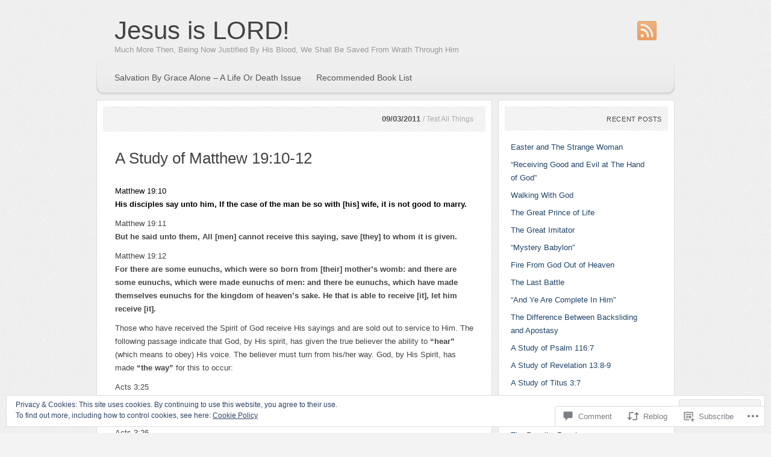

--- FILE ---
content_type: text/html; charset=UTF-8
request_url: https://justifiedbychristalone.com/2011/03/09/a-study-of-matthew-19-verses-10-to-12/
body_size: 39432
content:
<!DOCTYPE html PUBLIC "-//W3C//DTD XHTML 1.1//EN" "http://www.w3.org/TR/xhtml11/DTD/xhtml11.dtd">
<html xmlns="http://www.w3.org/1999/xhtml" lang="en">
<head profile="http://gmpg.org/xfn/11">
<meta http-equiv="Content-Type" content="text/html; charset=UTF-8" />
<title>A Study of Matthew 19:10-12 | Jesus is LORD!</title>
<meta name="copyright" content="Design is copyright 2009 - 2026 The Theme Foundry" />
<!--[if lte IE 7]>
<script type="text/javascript">
	sfHover=function(){var sfEls=document.getElementById("navigation").getElementsByTagName("LI");for(var i=0;i<sfEls.length;i++){sfEls[i].onmouseover=function(){this.className+=" sfhover";}
	sfEls[i].onmouseout=function(){this.className=this.className.replace(new RegExp(" sfhover\\b"),"");}}}
	if (window.attachEvent)window.attachEvent("onload",sfHover);
</script>
<![endif]-->
<!--[if IE 6]>
<link rel="stylesheet" type="text/css" media="screen" href="https://s0.wp.com/wp-content/themes/pub/paperpunch/stylesheets/ie6.css?m=1275428689i" />
<script type="text/javascript" src="https://s0.wp.com/wp-content/themes/pub/paperpunch/javascripts/pngfix.js?m=1315596887i"></script>
<script type="text/javascript"> DD_belatedPNG.fix( '#navigation, div.comments a' );</script>
<![endif]-->
<link rel="pingback" href="https://justifiedbychristalone.com/xmlrpc.php" />
<meta name='robots' content='max-image-preview:large' />

<!-- Async WordPress.com Remote Login -->
<script id="wpcom_remote_login_js">
var wpcom_remote_login_extra_auth = '';
function wpcom_remote_login_remove_dom_node_id( element_id ) {
	var dom_node = document.getElementById( element_id );
	if ( dom_node ) { dom_node.parentNode.removeChild( dom_node ); }
}
function wpcom_remote_login_remove_dom_node_classes( class_name ) {
	var dom_nodes = document.querySelectorAll( '.' + class_name );
	for ( var i = 0; i < dom_nodes.length; i++ ) {
		dom_nodes[ i ].parentNode.removeChild( dom_nodes[ i ] );
	}
}
function wpcom_remote_login_final_cleanup() {
	wpcom_remote_login_remove_dom_node_classes( "wpcom_remote_login_msg" );
	wpcom_remote_login_remove_dom_node_id( "wpcom_remote_login_key" );
	wpcom_remote_login_remove_dom_node_id( "wpcom_remote_login_validate" );
	wpcom_remote_login_remove_dom_node_id( "wpcom_remote_login_js" );
	wpcom_remote_login_remove_dom_node_id( "wpcom_request_access_iframe" );
	wpcom_remote_login_remove_dom_node_id( "wpcom_request_access_styles" );
}

// Watch for messages back from the remote login
window.addEventListener( "message", function( e ) {
	if ( e.origin === "https://r-login.wordpress.com" ) {
		var data = {};
		try {
			data = JSON.parse( e.data );
		} catch( e ) {
			wpcom_remote_login_final_cleanup();
			return;
		}

		if ( data.msg === 'LOGIN' ) {
			// Clean up the login check iframe
			wpcom_remote_login_remove_dom_node_id( "wpcom_remote_login_key" );

			var id_regex = new RegExp( /^[0-9]+$/ );
			var token_regex = new RegExp( /^.*|.*|.*$/ );
			if (
				token_regex.test( data.token )
				&& id_regex.test( data.wpcomid )
			) {
				// We have everything we need to ask for a login
				var script = document.createElement( "script" );
				script.setAttribute( "id", "wpcom_remote_login_validate" );
				script.src = '/remote-login.php?wpcom_remote_login=validate'
					+ '&wpcomid=' + data.wpcomid
					+ '&token=' + encodeURIComponent( data.token )
					+ '&host=' + window.location.protocol
					+ '//' + window.location.hostname
					+ '&postid=8913'
					+ '&is_singular=1';
				document.body.appendChild( script );
			}

			return;
		}

		// Safari ITP, not logged in, so redirect
		if ( data.msg === 'LOGIN-REDIRECT' ) {
			window.location = 'https://wordpress.com/log-in?redirect_to=' + window.location.href;
			return;
		}

		// Safari ITP, storage access failed, remove the request
		if ( data.msg === 'LOGIN-REMOVE' ) {
			var css_zap = 'html { -webkit-transition: margin-top 1s; transition: margin-top 1s; } /* 9001 */ html { margin-top: 0 !important; } * html body { margin-top: 0 !important; } @media screen and ( max-width: 782px ) { html { margin-top: 0 !important; } * html body { margin-top: 0 !important; } }';
			var style_zap = document.createElement( 'style' );
			style_zap.type = 'text/css';
			style_zap.appendChild( document.createTextNode( css_zap ) );
			document.body.appendChild( style_zap );

			var e = document.getElementById( 'wpcom_request_access_iframe' );
			e.parentNode.removeChild( e );

			document.cookie = 'wordpress_com_login_access=denied; path=/; max-age=31536000';

			return;
		}

		// Safari ITP
		if ( data.msg === 'REQUEST_ACCESS' ) {
			console.log( 'request access: safari' );

			// Check ITP iframe enable/disable knob
			if ( wpcom_remote_login_extra_auth !== 'safari_itp_iframe' ) {
				return;
			}

			// If we are in a "private window" there is no ITP.
			var private_window = false;
			try {
				var opendb = window.openDatabase( null, null, null, null );
			} catch( e ) {
				private_window = true;
			}

			if ( private_window ) {
				console.log( 'private window' );
				return;
			}

			var iframe = document.createElement( 'iframe' );
			iframe.id = 'wpcom_request_access_iframe';
			iframe.setAttribute( 'scrolling', 'no' );
			iframe.setAttribute( 'sandbox', 'allow-storage-access-by-user-activation allow-scripts allow-same-origin allow-top-navigation-by-user-activation' );
			iframe.src = 'https://r-login.wordpress.com/remote-login.php?wpcom_remote_login=request_access&origin=' + encodeURIComponent( data.origin ) + '&wpcomid=' + encodeURIComponent( data.wpcomid );

			var css = 'html { -webkit-transition: margin-top 1s; transition: margin-top 1s; } /* 9001 */ html { margin-top: 46px !important; } * html body { margin-top: 46px !important; } @media screen and ( max-width: 660px ) { html { margin-top: 71px !important; } * html body { margin-top: 71px !important; } #wpcom_request_access_iframe { display: block; height: 71px !important; } } #wpcom_request_access_iframe { border: 0px; height: 46px; position: fixed; top: 0; left: 0; width: 100%; min-width: 100%; z-index: 99999; background: #23282d; } ';

			var style = document.createElement( 'style' );
			style.type = 'text/css';
			style.id = 'wpcom_request_access_styles';
			style.appendChild( document.createTextNode( css ) );
			document.body.appendChild( style );

			document.body.appendChild( iframe );
		}

		if ( data.msg === 'DONE' ) {
			wpcom_remote_login_final_cleanup();
		}
	}
}, false );

// Inject the remote login iframe after the page has had a chance to load
// more critical resources
window.addEventListener( "DOMContentLoaded", function( e ) {
	var iframe = document.createElement( "iframe" );
	iframe.style.display = "none";
	iframe.setAttribute( "scrolling", "no" );
	iframe.setAttribute( "id", "wpcom_remote_login_key" );
	iframe.src = "https://r-login.wordpress.com/remote-login.php"
		+ "?wpcom_remote_login=key"
		+ "&origin=aHR0cHM6Ly9qdXN0aWZpZWRieWNocmlzdGFsb25lLmNvbQ%3D%3D"
		+ "&wpcomid=1955046"
		+ "&time=" + Math.floor( Date.now() / 1000 );
	document.body.appendChild( iframe );
}, false );
</script>
<link rel='dns-prefetch' href='//s0.wp.com' />
<link rel='dns-prefetch' href='//widgets.wp.com' />
<link rel='dns-prefetch' href='//af.pubmine.com' />
<link rel="alternate" type="application/rss+xml" title="Jesus is LORD! &raquo; Feed" href="https://justifiedbychristalone.com/feed/" />
<link rel="alternate" type="application/rss+xml" title="Jesus is LORD! &raquo; Comments Feed" href="https://justifiedbychristalone.com/comments/feed/" />
<link rel="alternate" type="application/rss+xml" title="Jesus is LORD! &raquo; A Study of Matthew&nbsp;19:10-12 Comments Feed" href="https://justifiedbychristalone.com/2011/03/09/a-study-of-matthew-19-verses-10-to-12/feed/" />
	<script type="text/javascript">
		/* <![CDATA[ */
		function addLoadEvent(func) {
			var oldonload = window.onload;
			if (typeof window.onload != 'function') {
				window.onload = func;
			} else {
				window.onload = function () {
					oldonload();
					func();
				}
			}
		}
		/* ]]> */
	</script>
	<link crossorigin='anonymous' rel='stylesheet' id='all-css-0-1' href='/_static/??-eJx9jNsKwkAMBX/INXipxQfxW9ZtbNPuJTQJpX9vK4Ig0sfhnBmY2IWSFbNCMsfRWsoCEzUtqgDaspaB0EU/gWLi6BUFROeI+yCyg/+BHpV9GD4MYhlSaSwu7ohro3FcRH9oqxhpwG/3TVt3yk/KpDNoh2kR2R7AnnFky6FbzXu6HerqdKyvl3PVvwCUB2OO&cssminify=yes' type='text/css' media='all' />
<style id='wp-emoji-styles-inline-css'>

	img.wp-smiley, img.emoji {
		display: inline !important;
		border: none !important;
		box-shadow: none !important;
		height: 1em !important;
		width: 1em !important;
		margin: 0 0.07em !important;
		vertical-align: -0.1em !important;
		background: none !important;
		padding: 0 !important;
	}
/*# sourceURL=wp-emoji-styles-inline-css */
</style>
<link crossorigin='anonymous' rel='stylesheet' id='all-css-2-1' href='/wp-content/plugins/gutenberg-core/v22.2.0/build/styles/block-library/style.css?m=1764855221i&cssminify=yes' type='text/css' media='all' />
<style id='wp-block-library-inline-css'>
.has-text-align-justify {
	text-align:justify;
}
.has-text-align-justify{text-align:justify;}

/*# sourceURL=wp-block-library-inline-css */
</style><style id='global-styles-inline-css'>
:root{--wp--preset--aspect-ratio--square: 1;--wp--preset--aspect-ratio--4-3: 4/3;--wp--preset--aspect-ratio--3-4: 3/4;--wp--preset--aspect-ratio--3-2: 3/2;--wp--preset--aspect-ratio--2-3: 2/3;--wp--preset--aspect-ratio--16-9: 16/9;--wp--preset--aspect-ratio--9-16: 9/16;--wp--preset--color--black: #000000;--wp--preset--color--cyan-bluish-gray: #abb8c3;--wp--preset--color--white: #ffffff;--wp--preset--color--pale-pink: #f78da7;--wp--preset--color--vivid-red: #cf2e2e;--wp--preset--color--luminous-vivid-orange: #ff6900;--wp--preset--color--luminous-vivid-amber: #fcb900;--wp--preset--color--light-green-cyan: #7bdcb5;--wp--preset--color--vivid-green-cyan: #00d084;--wp--preset--color--pale-cyan-blue: #8ed1fc;--wp--preset--color--vivid-cyan-blue: #0693e3;--wp--preset--color--vivid-purple: #9b51e0;--wp--preset--gradient--vivid-cyan-blue-to-vivid-purple: linear-gradient(135deg,rgb(6,147,227) 0%,rgb(155,81,224) 100%);--wp--preset--gradient--light-green-cyan-to-vivid-green-cyan: linear-gradient(135deg,rgb(122,220,180) 0%,rgb(0,208,130) 100%);--wp--preset--gradient--luminous-vivid-amber-to-luminous-vivid-orange: linear-gradient(135deg,rgb(252,185,0) 0%,rgb(255,105,0) 100%);--wp--preset--gradient--luminous-vivid-orange-to-vivid-red: linear-gradient(135deg,rgb(255,105,0) 0%,rgb(207,46,46) 100%);--wp--preset--gradient--very-light-gray-to-cyan-bluish-gray: linear-gradient(135deg,rgb(238,238,238) 0%,rgb(169,184,195) 100%);--wp--preset--gradient--cool-to-warm-spectrum: linear-gradient(135deg,rgb(74,234,220) 0%,rgb(151,120,209) 20%,rgb(207,42,186) 40%,rgb(238,44,130) 60%,rgb(251,105,98) 80%,rgb(254,248,76) 100%);--wp--preset--gradient--blush-light-purple: linear-gradient(135deg,rgb(255,206,236) 0%,rgb(152,150,240) 100%);--wp--preset--gradient--blush-bordeaux: linear-gradient(135deg,rgb(254,205,165) 0%,rgb(254,45,45) 50%,rgb(107,0,62) 100%);--wp--preset--gradient--luminous-dusk: linear-gradient(135deg,rgb(255,203,112) 0%,rgb(199,81,192) 50%,rgb(65,88,208) 100%);--wp--preset--gradient--pale-ocean: linear-gradient(135deg,rgb(255,245,203) 0%,rgb(182,227,212) 50%,rgb(51,167,181) 100%);--wp--preset--gradient--electric-grass: linear-gradient(135deg,rgb(202,248,128) 0%,rgb(113,206,126) 100%);--wp--preset--gradient--midnight: linear-gradient(135deg,rgb(2,3,129) 0%,rgb(40,116,252) 100%);--wp--preset--font-size--small: 13px;--wp--preset--font-size--medium: 20px;--wp--preset--font-size--large: 36px;--wp--preset--font-size--x-large: 42px;--wp--preset--font-family--albert-sans: 'Albert Sans', sans-serif;--wp--preset--font-family--alegreya: Alegreya, serif;--wp--preset--font-family--arvo: Arvo, serif;--wp--preset--font-family--bodoni-moda: 'Bodoni Moda', serif;--wp--preset--font-family--bricolage-grotesque: 'Bricolage Grotesque', sans-serif;--wp--preset--font-family--cabin: Cabin, sans-serif;--wp--preset--font-family--chivo: Chivo, sans-serif;--wp--preset--font-family--commissioner: Commissioner, sans-serif;--wp--preset--font-family--cormorant: Cormorant, serif;--wp--preset--font-family--courier-prime: 'Courier Prime', monospace;--wp--preset--font-family--crimson-pro: 'Crimson Pro', serif;--wp--preset--font-family--dm-mono: 'DM Mono', monospace;--wp--preset--font-family--dm-sans: 'DM Sans', sans-serif;--wp--preset--font-family--dm-serif-display: 'DM Serif Display', serif;--wp--preset--font-family--domine: Domine, serif;--wp--preset--font-family--eb-garamond: 'EB Garamond', serif;--wp--preset--font-family--epilogue: Epilogue, sans-serif;--wp--preset--font-family--fahkwang: Fahkwang, sans-serif;--wp--preset--font-family--figtree: Figtree, sans-serif;--wp--preset--font-family--fira-sans: 'Fira Sans', sans-serif;--wp--preset--font-family--fjalla-one: 'Fjalla One', sans-serif;--wp--preset--font-family--fraunces: Fraunces, serif;--wp--preset--font-family--gabarito: Gabarito, system-ui;--wp--preset--font-family--ibm-plex-mono: 'IBM Plex Mono', monospace;--wp--preset--font-family--ibm-plex-sans: 'IBM Plex Sans', sans-serif;--wp--preset--font-family--ibarra-real-nova: 'Ibarra Real Nova', serif;--wp--preset--font-family--instrument-serif: 'Instrument Serif', serif;--wp--preset--font-family--inter: Inter, sans-serif;--wp--preset--font-family--josefin-sans: 'Josefin Sans', sans-serif;--wp--preset--font-family--jost: Jost, sans-serif;--wp--preset--font-family--libre-baskerville: 'Libre Baskerville', serif;--wp--preset--font-family--libre-franklin: 'Libre Franklin', sans-serif;--wp--preset--font-family--literata: Literata, serif;--wp--preset--font-family--lora: Lora, serif;--wp--preset--font-family--merriweather: Merriweather, serif;--wp--preset--font-family--montserrat: Montserrat, sans-serif;--wp--preset--font-family--newsreader: Newsreader, serif;--wp--preset--font-family--noto-sans-mono: 'Noto Sans Mono', sans-serif;--wp--preset--font-family--nunito: Nunito, sans-serif;--wp--preset--font-family--open-sans: 'Open Sans', sans-serif;--wp--preset--font-family--overpass: Overpass, sans-serif;--wp--preset--font-family--pt-serif: 'PT Serif', serif;--wp--preset--font-family--petrona: Petrona, serif;--wp--preset--font-family--piazzolla: Piazzolla, serif;--wp--preset--font-family--playfair-display: 'Playfair Display', serif;--wp--preset--font-family--plus-jakarta-sans: 'Plus Jakarta Sans', sans-serif;--wp--preset--font-family--poppins: Poppins, sans-serif;--wp--preset--font-family--raleway: Raleway, sans-serif;--wp--preset--font-family--roboto: Roboto, sans-serif;--wp--preset--font-family--roboto-slab: 'Roboto Slab', serif;--wp--preset--font-family--rubik: Rubik, sans-serif;--wp--preset--font-family--rufina: Rufina, serif;--wp--preset--font-family--sora: Sora, sans-serif;--wp--preset--font-family--source-sans-3: 'Source Sans 3', sans-serif;--wp--preset--font-family--source-serif-4: 'Source Serif 4', serif;--wp--preset--font-family--space-mono: 'Space Mono', monospace;--wp--preset--font-family--syne: Syne, sans-serif;--wp--preset--font-family--texturina: Texturina, serif;--wp--preset--font-family--urbanist: Urbanist, sans-serif;--wp--preset--font-family--work-sans: 'Work Sans', sans-serif;--wp--preset--spacing--20: 0.44rem;--wp--preset--spacing--30: 0.67rem;--wp--preset--spacing--40: 1rem;--wp--preset--spacing--50: 1.5rem;--wp--preset--spacing--60: 2.25rem;--wp--preset--spacing--70: 3.38rem;--wp--preset--spacing--80: 5.06rem;--wp--preset--shadow--natural: 6px 6px 9px rgba(0, 0, 0, 0.2);--wp--preset--shadow--deep: 12px 12px 50px rgba(0, 0, 0, 0.4);--wp--preset--shadow--sharp: 6px 6px 0px rgba(0, 0, 0, 0.2);--wp--preset--shadow--outlined: 6px 6px 0px -3px rgb(255, 255, 255), 6px 6px rgb(0, 0, 0);--wp--preset--shadow--crisp: 6px 6px 0px rgb(0, 0, 0);}:where(.is-layout-flex){gap: 0.5em;}:where(.is-layout-grid){gap: 0.5em;}body .is-layout-flex{display: flex;}.is-layout-flex{flex-wrap: wrap;align-items: center;}.is-layout-flex > :is(*, div){margin: 0;}body .is-layout-grid{display: grid;}.is-layout-grid > :is(*, div){margin: 0;}:where(.wp-block-columns.is-layout-flex){gap: 2em;}:where(.wp-block-columns.is-layout-grid){gap: 2em;}:where(.wp-block-post-template.is-layout-flex){gap: 1.25em;}:where(.wp-block-post-template.is-layout-grid){gap: 1.25em;}.has-black-color{color: var(--wp--preset--color--black) !important;}.has-cyan-bluish-gray-color{color: var(--wp--preset--color--cyan-bluish-gray) !important;}.has-white-color{color: var(--wp--preset--color--white) !important;}.has-pale-pink-color{color: var(--wp--preset--color--pale-pink) !important;}.has-vivid-red-color{color: var(--wp--preset--color--vivid-red) !important;}.has-luminous-vivid-orange-color{color: var(--wp--preset--color--luminous-vivid-orange) !important;}.has-luminous-vivid-amber-color{color: var(--wp--preset--color--luminous-vivid-amber) !important;}.has-light-green-cyan-color{color: var(--wp--preset--color--light-green-cyan) !important;}.has-vivid-green-cyan-color{color: var(--wp--preset--color--vivid-green-cyan) !important;}.has-pale-cyan-blue-color{color: var(--wp--preset--color--pale-cyan-blue) !important;}.has-vivid-cyan-blue-color{color: var(--wp--preset--color--vivid-cyan-blue) !important;}.has-vivid-purple-color{color: var(--wp--preset--color--vivid-purple) !important;}.has-black-background-color{background-color: var(--wp--preset--color--black) !important;}.has-cyan-bluish-gray-background-color{background-color: var(--wp--preset--color--cyan-bluish-gray) !important;}.has-white-background-color{background-color: var(--wp--preset--color--white) !important;}.has-pale-pink-background-color{background-color: var(--wp--preset--color--pale-pink) !important;}.has-vivid-red-background-color{background-color: var(--wp--preset--color--vivid-red) !important;}.has-luminous-vivid-orange-background-color{background-color: var(--wp--preset--color--luminous-vivid-orange) !important;}.has-luminous-vivid-amber-background-color{background-color: var(--wp--preset--color--luminous-vivid-amber) !important;}.has-light-green-cyan-background-color{background-color: var(--wp--preset--color--light-green-cyan) !important;}.has-vivid-green-cyan-background-color{background-color: var(--wp--preset--color--vivid-green-cyan) !important;}.has-pale-cyan-blue-background-color{background-color: var(--wp--preset--color--pale-cyan-blue) !important;}.has-vivid-cyan-blue-background-color{background-color: var(--wp--preset--color--vivid-cyan-blue) !important;}.has-vivid-purple-background-color{background-color: var(--wp--preset--color--vivid-purple) !important;}.has-black-border-color{border-color: var(--wp--preset--color--black) !important;}.has-cyan-bluish-gray-border-color{border-color: var(--wp--preset--color--cyan-bluish-gray) !important;}.has-white-border-color{border-color: var(--wp--preset--color--white) !important;}.has-pale-pink-border-color{border-color: var(--wp--preset--color--pale-pink) !important;}.has-vivid-red-border-color{border-color: var(--wp--preset--color--vivid-red) !important;}.has-luminous-vivid-orange-border-color{border-color: var(--wp--preset--color--luminous-vivid-orange) !important;}.has-luminous-vivid-amber-border-color{border-color: var(--wp--preset--color--luminous-vivid-amber) !important;}.has-light-green-cyan-border-color{border-color: var(--wp--preset--color--light-green-cyan) !important;}.has-vivid-green-cyan-border-color{border-color: var(--wp--preset--color--vivid-green-cyan) !important;}.has-pale-cyan-blue-border-color{border-color: var(--wp--preset--color--pale-cyan-blue) !important;}.has-vivid-cyan-blue-border-color{border-color: var(--wp--preset--color--vivid-cyan-blue) !important;}.has-vivid-purple-border-color{border-color: var(--wp--preset--color--vivid-purple) !important;}.has-vivid-cyan-blue-to-vivid-purple-gradient-background{background: var(--wp--preset--gradient--vivid-cyan-blue-to-vivid-purple) !important;}.has-light-green-cyan-to-vivid-green-cyan-gradient-background{background: var(--wp--preset--gradient--light-green-cyan-to-vivid-green-cyan) !important;}.has-luminous-vivid-amber-to-luminous-vivid-orange-gradient-background{background: var(--wp--preset--gradient--luminous-vivid-amber-to-luminous-vivid-orange) !important;}.has-luminous-vivid-orange-to-vivid-red-gradient-background{background: var(--wp--preset--gradient--luminous-vivid-orange-to-vivid-red) !important;}.has-very-light-gray-to-cyan-bluish-gray-gradient-background{background: var(--wp--preset--gradient--very-light-gray-to-cyan-bluish-gray) !important;}.has-cool-to-warm-spectrum-gradient-background{background: var(--wp--preset--gradient--cool-to-warm-spectrum) !important;}.has-blush-light-purple-gradient-background{background: var(--wp--preset--gradient--blush-light-purple) !important;}.has-blush-bordeaux-gradient-background{background: var(--wp--preset--gradient--blush-bordeaux) !important;}.has-luminous-dusk-gradient-background{background: var(--wp--preset--gradient--luminous-dusk) !important;}.has-pale-ocean-gradient-background{background: var(--wp--preset--gradient--pale-ocean) !important;}.has-electric-grass-gradient-background{background: var(--wp--preset--gradient--electric-grass) !important;}.has-midnight-gradient-background{background: var(--wp--preset--gradient--midnight) !important;}.has-small-font-size{font-size: var(--wp--preset--font-size--small) !important;}.has-medium-font-size{font-size: var(--wp--preset--font-size--medium) !important;}.has-large-font-size{font-size: var(--wp--preset--font-size--large) !important;}.has-x-large-font-size{font-size: var(--wp--preset--font-size--x-large) !important;}.has-albert-sans-font-family{font-family: var(--wp--preset--font-family--albert-sans) !important;}.has-alegreya-font-family{font-family: var(--wp--preset--font-family--alegreya) !important;}.has-arvo-font-family{font-family: var(--wp--preset--font-family--arvo) !important;}.has-bodoni-moda-font-family{font-family: var(--wp--preset--font-family--bodoni-moda) !important;}.has-bricolage-grotesque-font-family{font-family: var(--wp--preset--font-family--bricolage-grotesque) !important;}.has-cabin-font-family{font-family: var(--wp--preset--font-family--cabin) !important;}.has-chivo-font-family{font-family: var(--wp--preset--font-family--chivo) !important;}.has-commissioner-font-family{font-family: var(--wp--preset--font-family--commissioner) !important;}.has-cormorant-font-family{font-family: var(--wp--preset--font-family--cormorant) !important;}.has-courier-prime-font-family{font-family: var(--wp--preset--font-family--courier-prime) !important;}.has-crimson-pro-font-family{font-family: var(--wp--preset--font-family--crimson-pro) !important;}.has-dm-mono-font-family{font-family: var(--wp--preset--font-family--dm-mono) !important;}.has-dm-sans-font-family{font-family: var(--wp--preset--font-family--dm-sans) !important;}.has-dm-serif-display-font-family{font-family: var(--wp--preset--font-family--dm-serif-display) !important;}.has-domine-font-family{font-family: var(--wp--preset--font-family--domine) !important;}.has-eb-garamond-font-family{font-family: var(--wp--preset--font-family--eb-garamond) !important;}.has-epilogue-font-family{font-family: var(--wp--preset--font-family--epilogue) !important;}.has-fahkwang-font-family{font-family: var(--wp--preset--font-family--fahkwang) !important;}.has-figtree-font-family{font-family: var(--wp--preset--font-family--figtree) !important;}.has-fira-sans-font-family{font-family: var(--wp--preset--font-family--fira-sans) !important;}.has-fjalla-one-font-family{font-family: var(--wp--preset--font-family--fjalla-one) !important;}.has-fraunces-font-family{font-family: var(--wp--preset--font-family--fraunces) !important;}.has-gabarito-font-family{font-family: var(--wp--preset--font-family--gabarito) !important;}.has-ibm-plex-mono-font-family{font-family: var(--wp--preset--font-family--ibm-plex-mono) !important;}.has-ibm-plex-sans-font-family{font-family: var(--wp--preset--font-family--ibm-plex-sans) !important;}.has-ibarra-real-nova-font-family{font-family: var(--wp--preset--font-family--ibarra-real-nova) !important;}.has-instrument-serif-font-family{font-family: var(--wp--preset--font-family--instrument-serif) !important;}.has-inter-font-family{font-family: var(--wp--preset--font-family--inter) !important;}.has-josefin-sans-font-family{font-family: var(--wp--preset--font-family--josefin-sans) !important;}.has-jost-font-family{font-family: var(--wp--preset--font-family--jost) !important;}.has-libre-baskerville-font-family{font-family: var(--wp--preset--font-family--libre-baskerville) !important;}.has-libre-franklin-font-family{font-family: var(--wp--preset--font-family--libre-franklin) !important;}.has-literata-font-family{font-family: var(--wp--preset--font-family--literata) !important;}.has-lora-font-family{font-family: var(--wp--preset--font-family--lora) !important;}.has-merriweather-font-family{font-family: var(--wp--preset--font-family--merriweather) !important;}.has-montserrat-font-family{font-family: var(--wp--preset--font-family--montserrat) !important;}.has-newsreader-font-family{font-family: var(--wp--preset--font-family--newsreader) !important;}.has-noto-sans-mono-font-family{font-family: var(--wp--preset--font-family--noto-sans-mono) !important;}.has-nunito-font-family{font-family: var(--wp--preset--font-family--nunito) !important;}.has-open-sans-font-family{font-family: var(--wp--preset--font-family--open-sans) !important;}.has-overpass-font-family{font-family: var(--wp--preset--font-family--overpass) !important;}.has-pt-serif-font-family{font-family: var(--wp--preset--font-family--pt-serif) !important;}.has-petrona-font-family{font-family: var(--wp--preset--font-family--petrona) !important;}.has-piazzolla-font-family{font-family: var(--wp--preset--font-family--piazzolla) !important;}.has-playfair-display-font-family{font-family: var(--wp--preset--font-family--playfair-display) !important;}.has-plus-jakarta-sans-font-family{font-family: var(--wp--preset--font-family--plus-jakarta-sans) !important;}.has-poppins-font-family{font-family: var(--wp--preset--font-family--poppins) !important;}.has-raleway-font-family{font-family: var(--wp--preset--font-family--raleway) !important;}.has-roboto-font-family{font-family: var(--wp--preset--font-family--roboto) !important;}.has-roboto-slab-font-family{font-family: var(--wp--preset--font-family--roboto-slab) !important;}.has-rubik-font-family{font-family: var(--wp--preset--font-family--rubik) !important;}.has-rufina-font-family{font-family: var(--wp--preset--font-family--rufina) !important;}.has-sora-font-family{font-family: var(--wp--preset--font-family--sora) !important;}.has-source-sans-3-font-family{font-family: var(--wp--preset--font-family--source-sans-3) !important;}.has-source-serif-4-font-family{font-family: var(--wp--preset--font-family--source-serif-4) !important;}.has-space-mono-font-family{font-family: var(--wp--preset--font-family--space-mono) !important;}.has-syne-font-family{font-family: var(--wp--preset--font-family--syne) !important;}.has-texturina-font-family{font-family: var(--wp--preset--font-family--texturina) !important;}.has-urbanist-font-family{font-family: var(--wp--preset--font-family--urbanist) !important;}.has-work-sans-font-family{font-family: var(--wp--preset--font-family--work-sans) !important;}
/*# sourceURL=global-styles-inline-css */
</style>

<style id='classic-theme-styles-inline-css'>
/*! This file is auto-generated */
.wp-block-button__link{color:#fff;background-color:#32373c;border-radius:9999px;box-shadow:none;text-decoration:none;padding:calc(.667em + 2px) calc(1.333em + 2px);font-size:1.125em}.wp-block-file__button{background:#32373c;color:#fff;text-decoration:none}
/*# sourceURL=/wp-includes/css/classic-themes.min.css */
</style>
<link crossorigin='anonymous' rel='stylesheet' id='all-css-4-1' href='/_static/??-eJx9j9sOwjAIhl/ISjTzdGF8FNMD0c7RNYVuPr4sy27U7IbADx8/wJiN75NgEqBqclcfMTH4vqDqlK2AThCGaLFD0rGtZ97Af2yM4YGiOC+5EXyvI1ltjHO5ILPRSLGSkad68RrXomTrX0alecXcAK5p6d0HTKEvYKv0ZEWi/6GAiwdXYxdgwOLUWcXpS/6up1tudN2djud9c2maQ/sBK5V29A==&cssminify=yes' type='text/css' media='all' />
<link rel='stylesheet' id='verbum-gutenberg-css-css' href='https://widgets.wp.com/verbum-block-editor/block-editor.css?ver=1738686361' media='all' />
<link crossorigin='anonymous' rel='stylesheet' id='all-css-6-1' href='/wp-content/themes/pub/paperpunch/style.css?m=1741693338i&cssminify=yes' type='text/css' media='all' />
<link crossorigin='anonymous' rel='stylesheet' id='all-css-8-1' href='/_static/??-eJzTLy/QTc7PK0nNK9HPLdUtyClNz8wr1i9KTcrJTwcy0/WTi5G5ekCujj52Temp+bo5+cmJJZn5eSgc3bScxMwikFb7XFtDE1NLExMLc0OTLACohS2q&cssminify=yes' type='text/css' media='all' />
<link crossorigin='anonymous' rel='stylesheet' id='print-css-9-1' href='/wp-content/mu-plugins/global-print/global-print.css?m=1465851035i&cssminify=yes' type='text/css' media='print' />
<style id='jetpack-global-styles-frontend-style-inline-css'>
:root { --font-headings: unset; --font-base: unset; --font-headings-default: -apple-system,BlinkMacSystemFont,"Segoe UI",Roboto,Oxygen-Sans,Ubuntu,Cantarell,"Helvetica Neue",sans-serif; --font-base-default: -apple-system,BlinkMacSystemFont,"Segoe UI",Roboto,Oxygen-Sans,Ubuntu,Cantarell,"Helvetica Neue",sans-serif;}
/*# sourceURL=jetpack-global-styles-frontend-style-inline-css */
</style>
<link crossorigin='anonymous' rel='stylesheet' id='all-css-12-1' href='/_static/??-eJyNjcsKAjEMRX/IGtQZBxfip0hMS9sxTYppGfx7H7gRN+7ugcs5sFRHKi1Ig9Jd5R6zGMyhVaTrh8G6QFHfORhYwlvw6P39PbPENZmt4G/ROQuBKWVkxxrVvuBH1lIoz2waILJekF+HUzlupnG3nQ77YZwfuRJIaQ==&cssminify=yes' type='text/css' media='all' />
<script type="text/javascript" id="jetpack_related-posts-js-extra">
/* <![CDATA[ */
var related_posts_js_options = {"post_heading":"h4"};
//# sourceURL=jetpack_related-posts-js-extra
/* ]]> */
</script>
<script type="text/javascript" id="wpcom-actionbar-placeholder-js-extra">
/* <![CDATA[ */
var actionbardata = {"siteID":"1955046","postID":"8913","siteURL":"https://justifiedbychristalone.com","xhrURL":"https://justifiedbychristalone.com/wp-admin/admin-ajax.php","nonce":"8d63a61e57","isLoggedIn":"","statusMessage":"","subsEmailDefault":"instantly","proxyScriptUrl":"https://s0.wp.com/wp-content/js/wpcom-proxy-request.js?m=1513050504i&amp;ver=20211021","shortlink":"https://wp.me/p8cB0-2jL","i18n":{"followedText":"New posts from this site will now appear in your \u003Ca href=\"https://wordpress.com/reader\"\u003EReader\u003C/a\u003E","foldBar":"Collapse this bar","unfoldBar":"Expand this bar","shortLinkCopied":"Shortlink copied to clipboard."}};
//# sourceURL=wpcom-actionbar-placeholder-js-extra
/* ]]> */
</script>
<script type="text/javascript" id="jetpack-mu-wpcom-settings-js-before">
/* <![CDATA[ */
var JETPACK_MU_WPCOM_SETTINGS = {"assetsUrl":"https://s0.wp.com/wp-content/mu-plugins/jetpack-mu-wpcom-plugin/sun/jetpack_vendor/automattic/jetpack-mu-wpcom/src/build/"};
//# sourceURL=jetpack-mu-wpcom-settings-js-before
/* ]]> */
</script>
<script crossorigin='anonymous' type='text/javascript'  src='/_static/??-eJxdjd0KAiEQhV+o2clg2b2JHiVcFdF0HBxt6+3bhYjq6vBx/nBlMIWao4a5A6fuAwlG11ib25tROuE1kMGlh2SxuqSbs8BFmvzSkAMNUQ74tRu3TGrAtTye/96Siv+8rqVabQVM0iJO9qLJjPfTLkCFwFuu28Qln9U0jkelpnmOL35BR9g='></script>
<script type="text/javascript" id="rlt-proxy-js-after">
/* <![CDATA[ */
	rltInitialize( {"token":null,"iframeOrigins":["https:\/\/widgets.wp.com"]} );
//# sourceURL=rlt-proxy-js-after
/* ]]> */
</script>
<link rel="EditURI" type="application/rsd+xml" title="RSD" href="https://savedbyhisblood.wordpress.com/xmlrpc.php?rsd" />
<meta name="generator" content="WordPress.com" />
<link rel="canonical" href="https://justifiedbychristalone.com/2011/03/09/a-study-of-matthew-19-verses-10-to-12/" />
<link rel='shortlink' href='https://wp.me/p8cB0-2jL' />
<link rel="alternate" type="application/json+oembed" href="https://public-api.wordpress.com/oembed/?format=json&amp;url=https%3A%2F%2Fjustifiedbychristalone.com%2F2011%2F03%2F09%2Fa-study-of-matthew-19-verses-10-to-12%2F&amp;for=wpcom-auto-discovery" /><link rel="alternate" type="application/xml+oembed" href="https://public-api.wordpress.com/oembed/?format=xml&amp;url=https%3A%2F%2Fjustifiedbychristalone.com%2F2011%2F03%2F09%2Fa-study-of-matthew-19-verses-10-to-12%2F&amp;for=wpcom-auto-discovery" />
<!-- Jetpack Open Graph Tags -->
<meta property="og:type" content="article" />
<meta property="og:title" content="A Study of Matthew 19:10-12" />
<meta property="og:url" content="https://justifiedbychristalone.com/2011/03/09/a-study-of-matthew-19-verses-10-to-12/" />
<meta property="og:description" content="Matthew 19:10 His disciples say unto him, If the case of the man be so with [his] wife, it is not good to marry. Matthew 19:11 But he said unto them, All [men] cannot receive this saying, save [the…" />
<meta property="article:published_time" content="2011-03-09T18:18:04+00:00" />
<meta property="article:modified_time" content="2011-03-09T18:18:04+00:00" />
<meta property="og:site_name" content="Jesus is LORD!" />
<meta property="og:image" content="https://s0.wp.com/i/blank.jpg?m=1383295312i" />
<meta property="og:image:width" content="200" />
<meta property="og:image:height" content="200" />
<meta property="og:image:alt" content="" />
<meta property="og:locale" content="en_US" />
<meta property="article:publisher" content="https://www.facebook.com/WordPresscom" />
<meta name="twitter:text:title" content="A Study of Matthew&nbsp;19:10-12" />
<meta name="twitter:card" content="summary" />

<!-- End Jetpack Open Graph Tags -->
<link rel="shortcut icon" type="image/x-icon" href="https://s0.wp.com/i/favicon.ico?m=1713425267i" sizes="16x16 24x24 32x32 48x48" />
<link rel="icon" type="image/x-icon" href="https://s0.wp.com/i/favicon.ico?m=1713425267i" sizes="16x16 24x24 32x32 48x48" />
<link rel="apple-touch-icon" href="https://s0.wp.com/i/webclip.png?m=1713868326i" />
<link rel='openid.server' href='https://justifiedbychristalone.com/?openidserver=1' />
<link rel='openid.delegate' href='https://justifiedbychristalone.com/' />
<link rel="search" type="application/opensearchdescription+xml" href="https://justifiedbychristalone.com/osd.xml" title="Jesus is LORD!" />
<link rel="search" type="application/opensearchdescription+xml" href="https://s1.wp.com/opensearch.xml" title="WordPress.com" />
<style type="text/css">.recentcomments a{display:inline !important;padding:0 !important;margin:0 !important;}</style>		<style type="text/css">
			.recentcomments a {
				display: inline !important;
				padding: 0 !important;
				margin: 0 !important;
			}

			table.recentcommentsavatartop img.avatar, table.recentcommentsavatarend img.avatar {
				border: 0px;
				margin: 0;
			}

			table.recentcommentsavatartop a, table.recentcommentsavatarend a {
				border: 0px !important;
				background-color: transparent !important;
			}

			td.recentcommentsavatarend, td.recentcommentsavatartop {
				padding: 0px 0px 1px 0px;
				margin: 0px;
			}

			td.recentcommentstextend {
				border: none !important;
				padding: 0px 0px 2px 10px;
			}

			.rtl td.recentcommentstextend {
				padding: 0px 10px 2px 0px;
			}

			td.recentcommentstexttop {
				border: none;
				padding: 0px 0px 0px 10px;
			}

			.rtl td.recentcommentstexttop {
				padding: 0px 10px 0px 0px;
			}
		</style>
		<meta name="description" content="Matthew 19:10 His disciples say unto him, If the case of the man be so with [his] wife, it is not good to marry. Matthew 19:11 But he said unto them, All [men] cannot receive this saying, save [they] to whom it is given. Matthew 19:12 For there are some eunuchs, which were so born&hellip;" />
<script type="text/javascript">
/* <![CDATA[ */
var wa_client = {}; wa_client.cmd = []; wa_client.config = { 'blog_id': 1955046, 'blog_language': 'en', 'is_wordads': false, 'hosting_type': 0, 'afp_account_id': null, 'afp_host_id': 5038568878849053, 'theme': 'pub/paperpunch', '_': { 'title': 'Advertisement', 'privacy_settings': 'Privacy Settings' }, 'formats': [ 'inline', 'belowpost', 'bottom_sticky', 'sidebar_sticky_right', 'sidebar', 'gutenberg_rectangle', 'gutenberg_leaderboard', 'gutenberg_mobile_leaderboard', 'gutenberg_skyscraper' ] };
/* ]]> */
</script>
		<script type="text/javascript">

			window.doNotSellCallback = function() {

				var linkElements = [
					'a[href="https://wordpress.com/?ref=footer_blog"]',
					'a[href="https://wordpress.com/?ref=footer_website"]',
					'a[href="https://wordpress.com/?ref=vertical_footer"]',
					'a[href^="https://wordpress.com/?ref=footer_segment_"]',
				].join(',');

				var dnsLink = document.createElement( 'a' );
				dnsLink.href = 'https://wordpress.com/advertising-program-optout/';
				dnsLink.classList.add( 'do-not-sell-link' );
				dnsLink.rel = 'nofollow';
				dnsLink.style.marginLeft = '0.5em';
				dnsLink.textContent = 'Do Not Sell or Share My Personal Information';

				var creditLinks = document.querySelectorAll( linkElements );

				if ( 0 === creditLinks.length ) {
					return false;
				}

				Array.prototype.forEach.call( creditLinks, function( el ) {
					el.insertAdjacentElement( 'afterend', dnsLink );
				});

				return true;
			};

		</script>
		<script type="text/javascript">
	window.google_analytics_uacct = "UA-52447-2";
</script>

<script type="text/javascript">
	var _gaq = _gaq || [];
	_gaq.push(['_setAccount', 'UA-52447-2']);
	_gaq.push(['_gat._anonymizeIp']);
	_gaq.push(['_setDomainName', 'none']);
	_gaq.push(['_setAllowLinker', true]);
	_gaq.push(['_initData']);
	_gaq.push(['_trackPageview']);

	(function() {
		var ga = document.createElement('script'); ga.type = 'text/javascript'; ga.async = true;
		ga.src = ('https:' == document.location.protocol ? 'https://ssl' : 'http://www') + '.google-analytics.com/ga.js';
		(document.getElementsByTagName('head')[0] || document.getElementsByTagName('body')[0]).appendChild(ga);
	})();
</script>
<link crossorigin='anonymous' rel='stylesheet' id='all-css-2-3' href='/_static/??-eJyNzMsKAjEMheEXshPqBXUhPoo4bRgytmkwCYNvbwdm487d+eDwwyIhNTZkg+pBik/ECjOaPNNrM6gzPIgTjE4ld46a3iRGrX9/NFTiIanu4O9wbdkLKiyUJzQFaxKkaV9qn4Jr7V5v8Xw6XC/xGPfzF4aPQ7Q=&cssminify=yes' type='text/css' media='all' />
</head>
<body class="wp-singular post-template-default single single-post postid-8913 single-format-standard wp-theme-pubpaperpunch customizer-styles-applied jetpack-reblog-enabled">
	<div id="wrapper">
		<div class="skip-content"><a href="#content">Skip to content</a></div>
	<div id="header" class="clear">
		<ul id="follow">
			<li>
				<a href="https://justifiedbychristalone.com/feed/"><img src="https://s0.wp.com/wp-content/themes/pub/paperpunch/images/flw-rss.png?m=1391151887i" alt="RSS Feed"/></a>
			</li>
		</ul>
		<div id="title"><a href="https://justifiedbychristalone.com">Jesus is LORD!</a></div>		<div id="description">Much More Then, Being Now Justified By His Blood, We Shall Be Saved From Wrath Through Him</div>
		</div><!--end header-->

		<div id="navigation" class="clear">
				<ul class="menu">
		<li class="page_item page-item-2"><a href="https://justifiedbychristalone.com/">Salvation By Grace Alone &#8211; A Life Or Death&nbsp;Issue</a></li>
<li class="page_item page-item-19197"><a href="https://justifiedbychristalone.com/recommended-book-list/">Recommended Book List</a></li>
	</ul>
		</div><!--end navigation -->

	<div id="content">
				<div class="post-box">
			<div id="post-8913" class="post-8913 post type-post status-publish format-standard hentry category-studies-in-matthew">
				<div class="meta clear">
					<div class="author">09/03/2011 <span>/ Test All Things</span></div>
				</div><!--end meta-->
				<div class="post-header">
				 <h1>A Study of Matthew&nbsp;19:10-12</h1>
				 				</div><!--end post header-->
				<div class="entry clear">
										<p><span style="color:#000000;">Matthew 19:10<br />
<strong>His disciples say unto him, If the case of the man be so with [his] wife, it is not good to marry.</strong></p>
<p>Matthew 19:11<br />
<strong>But he said unto them, All [men] cannot receive this saying, save [they] to whom it is given.</strong></p>
<p>Matthew 19:12<br />
<strong>For there are some eunuchs, which were so born from [their] mother&#8217;s womb: and there are some eunuchs, which were made eunuchs of men: and there be eunuchs, which have made themselves eunuchs for the kingdom of heaven&#8217;s sake. He that is able to receive [it], let him receive [it].</strong></p>
<p>Those who have received the Spirit of God receive His sayings and are sold out to service to Him. The following passage indicate that God, by His spirit, has given the true believer the ability to <strong>“hear”</strong> (which means to obey) His voice. The believer must turn from his/her way. God, by His Spirit, has made <strong>“the way”</strong> for this to occur:</p>
<p>Acts 3:25<br />
<strong>Ye are the children of the prophets, and of the covenant which God made with our fathers, saying unto Abraham, And in thy seed shall all the kindreds of the earth be blessed.</strong></p>
<p>Acts 3:26<br />
<strong>Unto you first God, having raised up his Son Jesus, sent him <u>to bless you, in turning away every one of you from his iniquities.</u></strong></p>
<p>The child of God once turned from his/her way will follow His Lord’s way:</p>
<p>John 10:1<br />
<strong>Verily, verily, I say unto you, He that entereth not by the door into the sheepfold, but climbeth up some other way, the same is a thief and a robber.</strong> (see Luke 16:16 above)</p>
<p>John 10:2<br />
<strong>But he that entereth in by the door is the shepherd of the sheep.</strong></p>
<p>John 10:3<br />
<strong>To him the porter openeth; and <u>the sheep hear his voice</u>: and he calleth his own sheep by name, and <u>leadeth them out.</u></strong></p>
<p>John 10:4<br />
<strong>And when he putteth forth his own sheep, <u>he goeth before them, and the sheep follow him: for they know his voice.</u></strong> </p>
<p>John 10:5<br />
<strong>And a stranger will they not follow, but will flee from him: for they know not the voice of strangers.</strong></p>
<p>John 10:6<br />
<strong>This parable spake Jesus unto them: but they understood not what things they were which he spake unto them.</strong></p>
<p>As is the case with all those that are not His, the unregenerate do not understand the intent of God’s word and neither do they want to. Christ was speaking this parable to a group of Pharisees and a man who He had given sight to (chapter 9). The man who had been healed, symbolic of being born again, believed Christ’s words (understood) and worshipped Him. On the other hand the Pharisees believed Him not (understood not).</p>
<p>John 10:7<br />
<strong>Then said Jesus unto them again, Verily, verily, I say unto you, I am the door of the sheep.</strong></p>
<p>John 10:8<br />
<strong>All that ever came before me are thieves and robbers: but the sheep did not hear them.</strong></p>
<p>John 10:9<br />
<strong>I am the door: by me if any man enter in, he shall be saved, and shall go in and out, and find pasture.</strong></p>
<p>John 10:10<br />
<strong>The thief cometh not, but for to steal, and to kill, and to destroy: I am come that they might have life, and that they might have [it] more abundantly.</strong></p>
<p>John 10:11<br />
<strong>I am the good shepherd: the good shepherd giveth his life for the sheep.</strong></p>
<p>John 10:12<br />
<strong>But he that is an hireling, and not the shepherd, whose own the sheep are not, seeth the wolf coming, and leaveth the sheep, and fleeth: and the wolf catcheth them, and scattereth the sheep.</strong></p>
<p>John 10:13<br />
<strong>The hireling fleeth, because he is an hireling, and careth not for the sheep.</strong></p>
<p>John 10:14<br />
<strong>I am the good shepherd, and know my [sheep], and am known of mine.</strong></p>
<p>John 10:15<br />
<strong>As the Father knoweth me, even so know I the Father: and I lay down my life for the sheep.</strong></p>
<p>John 10:16<br />
<strong>And other sheep I have, which are not of this fold: them also I must bring, and they shall hear my voice; and there shall be one fold, [and] one shepherd.</strong></p>
<p><strong>&#8220;What therefore God has joined together, let not man put asunder&#8221;</strong> (Matthew 19:6). Christ’s statement to the Pharisees was final and to the point. </p>
<p>Because Jesus Christ is God there can be no overturning of his pronouncement on this subject. God does not sanction divorce. </p>
<p>The symbolism that marriage presents to the true believer is so beautiful. His betrothed bride (the true church) was found (by His word – by the law is the knowledge of sin [Romans 3:20]) not to be a virgin. Yet He forgave her and became intimate with her (became like her [a human being] and paid for her sins [Hebrews 2:14-17]) and will be intimately one with her (be like him [1 john 3:2]), after judgement day. After the wedding feast He will take her to her new home (the new heaven and the new earth [2 Peter 3:13]. There will be no sin there to ever break the relationship between Christ and His bride and truly what God has joined together no man will put asunder in eternity.</p>
<p>Men and women cannot put asunder what God has joined together and if this has occurred re-marriage should never be considered.</p>
<p>By Roy Dean</span></p>
<div id="atatags-370373-69701e3ab7f47">
		<script type="text/javascript">
			__ATA = window.__ATA || {};
			__ATA.cmd = window.__ATA.cmd || [];
			__ATA.cmd.push(function() {
				__ATA.initVideoSlot('atatags-370373-69701e3ab7f47', {
					sectionId: '370373',
					format: 'inread'
				});
			});
		</script>
	</div><span id="wordads-inline-marker" style="display: none;"></span><div id="jp-post-flair" class="sharedaddy sd-rating-enabled sd-like-enabled sd-sharing-enabled"><div class="sd-block sd-rating"><h3 class="sd-title">Rate this:</h3><div class="cs-rating pd-rating" id="pd_rating_holder_649514_post_8913"></div></div><div class="sharedaddy sd-sharing-enabled"><div class="robots-nocontent sd-block sd-social sd-social-icon-text sd-sharing"><h3 class="sd-title">Share this:</h3><div class="sd-content"><ul><li class="share-twitter"><a rel="nofollow noopener noreferrer"
				data-shared="sharing-twitter-8913"
				class="share-twitter sd-button share-icon"
				href="https://justifiedbychristalone.com/2011/03/09/a-study-of-matthew-19-verses-10-to-12/?share=twitter"
				target="_blank"
				aria-labelledby="sharing-twitter-8913"
				>
				<span id="sharing-twitter-8913" hidden>Share on X (Opens in new window)</span>
				<span>X</span>
			</a></li><li class="share-facebook"><a rel="nofollow noopener noreferrer"
				data-shared="sharing-facebook-8913"
				class="share-facebook sd-button share-icon"
				href="https://justifiedbychristalone.com/2011/03/09/a-study-of-matthew-19-verses-10-to-12/?share=facebook"
				target="_blank"
				aria-labelledby="sharing-facebook-8913"
				>
				<span id="sharing-facebook-8913" hidden>Share on Facebook (Opens in new window)</span>
				<span>Facebook</span>
			</a></li><li class="share-email"><a rel="nofollow noopener noreferrer"
				data-shared="sharing-email-8913"
				class="share-email sd-button share-icon"
				href="mailto:?subject=%5BShared%20Post%5D%20A%20Study%20of%20Matthew%2019%3A10-12&#038;body=https%3A%2F%2Fjustifiedbychristalone.com%2F2011%2F03%2F09%2Fa-study-of-matthew-19-verses-10-to-12%2F&#038;share=email"
				target="_blank"
				aria-labelledby="sharing-email-8913"
				data-email-share-error-title="Do you have email set up?" data-email-share-error-text="If you&#039;re having problems sharing via email, you might not have email set up for your browser. You may need to create a new email yourself." data-email-share-nonce="7533acf5ad" data-email-share-track-url="https://justifiedbychristalone.com/2011/03/09/a-study-of-matthew-19-verses-10-to-12/?share=email">
				<span id="sharing-email-8913" hidden>Email a link to a friend (Opens in new window)</span>
				<span>Email</span>
			</a></li><li class="share-print"><a rel="nofollow noopener noreferrer"
				data-shared="sharing-print-8913"
				class="share-print sd-button share-icon"
				href="https://justifiedbychristalone.com/2011/03/09/a-study-of-matthew-19-verses-10-to-12/#print?share=print"
				target="_blank"
				aria-labelledby="sharing-print-8913"
				>
				<span id="sharing-print-8913" hidden>Print (Opens in new window)</span>
				<span>Print</span>
			</a></li><li class="share-end"></li></ul></div></div></div><div class='sharedaddy sd-block sd-like jetpack-likes-widget-wrapper jetpack-likes-widget-unloaded' id='like-post-wrapper-1955046-8913-69701e3ab8b66' data-src='//widgets.wp.com/likes/index.html?ver=20260121#blog_id=1955046&amp;post_id=8913&amp;origin=savedbyhisblood.wordpress.com&amp;obj_id=1955046-8913-69701e3ab8b66&amp;domain=justifiedbychristalone.com' data-name='like-post-frame-1955046-8913-69701e3ab8b66' data-title='Like or Reblog'><div class='likes-widget-placeholder post-likes-widget-placeholder' style='height: 55px;'><span class='button'><span>Like</span></span> <span class='loading'>Loading...</span></div><span class='sd-text-color'></span><a class='sd-link-color'></a></div>
<div id='jp-relatedposts' class='jp-relatedposts' >
	<h3 class="jp-relatedposts-headline"><em>Related</em></h3>
</div></div>														</div><!--end entry-->
				<div class="post-footer clear">
										<div class="category">Filed under <a href="https://justifiedbychristalone.com/category/studies-in-matthew/" rel="category tag">Studies - In Matthew</a></div>
				</div><!--end post footer-->
			</div><!--end post-->
		</div><!--end post-box-->
		<div class="pagination post single clear">
			<div class="alignleft"><a href="https://justifiedbychristalone.com/2011/03/09/what-is-the-uncleanness-spoken-of-in-deuteronomy-24-verse-1/" rel="prev">&larr; What is the &#8220;Uncleanness&#8221; Spoken of in Deuteronomy&nbsp;24:1</a></div>
			<div class="alignright" ><a href="https://justifiedbychristalone.com/2011/03/09/remarriage-forbidden-by-the-word-of-god/" rel="next">Remarriage &#8211; Forbidden By The Word of&nbsp;God &rarr;</a></div>
		</div><!--end pagination-->
			<!-- You can start editing here. -->
<div id="comments">
</div><!--end comments-->


	<div id="respond" class="comment-respond">
		<h3 id="reply-title" class="comment-reply-title">Leave a comment <small><a rel="nofollow" id="cancel-comment-reply-link" href="/2011/03/09/a-study-of-matthew-19-verses-10-to-12/#respond" style="display:none;">Cancel reply</a></small></h3><form action="https://justifiedbychristalone.com/wp-comments-post.php" method="post" id="commentform" class="comment-form">


<div class="comment-form__verbum transparent"></div><div class="verbum-form-meta"><input type='hidden' name='comment_post_ID' value='8913' id='comment_post_ID' />
<input type='hidden' name='comment_parent' id='comment_parent' value='0' />

			<input type="hidden" name="highlander_comment_nonce" id="highlander_comment_nonce" value="fdd36e6524" />
			<input type="hidden" name="verbum_show_subscription_modal" value="" /></div><p style="display: none;"><input type="hidden" id="akismet_comment_nonce" name="akismet_comment_nonce" value="e51501400b" /></p><p style="display: none !important;" class="akismet-fields-container" data-prefix="ak_"><label>&#916;<textarea name="ak_hp_textarea" cols="45" rows="8" maxlength="100"></textarea></label><input type="hidden" id="ak_js_1" name="ak_js" value="202"/><script type="text/javascript">
/* <![CDATA[ */
document.getElementById( "ak_js_1" ).setAttribute( "value", ( new Date() ).getTime() );
/* ]]> */
</script>
</p></form>	</div><!-- #respond -->
	
	</div><!--end content-->
<div id="sidebar">
	<ul>
		
		<li id="recent-posts-3" class="widget widget_recent_entries">
		<h2 class="widgettitle">Recent Posts</h2>
		<ul>
											<li>
					<a href="https://justifiedbychristalone.com/2024/04/04/easter-and-the-strange-woman/">Easter and The Strange&nbsp;Woman</a>
									</li>
											<li>
					<a href="https://justifiedbychristalone.com/2024/03/17/jesse-delves-at-the-hand-of-god/">&#8220;Receiving Good and Evil at The Hand of&nbsp;God&#8221;</a>
									</li>
											<li>
					<a href="https://justifiedbychristalone.com/2024/03/02/george-rose-walking-with-god/">Walking With God</a>
									</li>
											<li>
					<a href="https://justifiedbychristalone.com/2023/10/11/alfred-chompff-the-great-prince-of-life/">The Great Prince of&nbsp;Life</a>
									</li>
											<li>
					<a href="https://justifiedbychristalone.com/2023/10/10/alfred-chompff-the-great-imitator/">The Great Imitator</a>
									</li>
											<li>
					<a href="https://justifiedbychristalone.com/2023/10/09/alfred-chompff-mystery-babylon/">&#8220;Mystery Babylon&#8221;</a>
									</li>
											<li>
					<a href="https://justifiedbychristalone.com/2023/10/08/alfred-chompff-fire-from-god-out-of-heaven/">Fire From God Out of&nbsp;Heaven</a>
									</li>
											<li>
					<a href="https://justifiedbychristalone.com/2023/10/07/alfred-chompff-the-last-battle/">The Last Battle</a>
									</li>
											<li>
					<a href="https://justifiedbychristalone.com/2023/10/05/henry-fowler-and-ye-are-complete-in-him/">&#8220;And Ye Are Complete In&nbsp;Him&#8221;</a>
									</li>
											<li>
					<a href="https://justifiedbychristalone.com/2023/04/06/the-difference-between-backsliding-and-apostasy/">The Difference Between Backsliding and&nbsp;Apostasy</a>
									</li>
											<li>
					<a href="https://justifiedbychristalone.com/2022/12/30/a-study-of-psalm-116-verse-7/">A Study of Psalm&nbsp;116:7</a>
									</li>
											<li>
					<a href="https://justifiedbychristalone.com/2022/12/29/a-study-of-revelation-13-verses-8-and-9/">A Study of Revelation&nbsp;13:8-9</a>
									</li>
											<li>
					<a href="https://justifiedbychristalone.com/2022/12/29/a-study-of-titus-3-verse-7/">A Study of Titus&nbsp;3:7</a>
									</li>
											<li>
					<a href="https://justifiedbychristalone.com/2022/12/29/a-study-of-deuteronomy-33-verse-18/">A Study of Deuteronomy&nbsp;33:18</a>
									</li>
											<li>
					<a href="https://justifiedbychristalone.com/2022/10/23/william-gadsby-testing-the-spirits-that-are-in-the-world/">Testing The Spirits That Are In The&nbsp;World</a>
									</li>
											<li>
					<a href="https://justifiedbychristalone.com/2022/10/23/william-gadsby-the-peculiar-people/">The Peculiar People</a>
									</li>
											<li>
					<a href="https://justifiedbychristalone.com/2022/10/09/joseph-hatton-christ-for-sinners/">Christ For Sinners</a>
									</li>
											<li>
					<a href="https://justifiedbychristalone.com/2022/10/08/job-hupton-eternal-life-in-christ/">Eternal Life In&nbsp;Christ</a>
									</li>
											<li>
					<a href="https://justifiedbychristalone.com/2022/10/08/henry-fowler-the-true-and-the-false-christ-distinguished/">The True and False Christ&nbsp;Distinguished</a>
									</li>
											<li>
					<a href="https://justifiedbychristalone.com/2022/10/07/edward-vorley-the-profit-of-the-furnace/">The Profit of the&nbsp;Furnace</a>
									</li>
											<li>
					<a href="https://justifiedbychristalone.com/2022/10/03/a-study-of-daniel-6-verses-13-to-16/">A Study of Danuel&nbsp;6:13-16</a>
									</li>
											<li>
					<a href="https://justifiedbychristalone.com/2022/09/18/a-short-study-of-ephesians-4-verse-5/">A Short Study of Ephesians&nbsp;4:5</a>
									</li>
											<li>
					<a href="https://justifiedbychristalone.com/2022/09/17/a-study-of-ezekiel-9-verse-6/">A Study of Ezekiel&nbsp;9:6</a>
									</li>
											<li>
					<a href="https://justifiedbychristalone.com/2022/07/03/a-syudy-of-colossians-2-verses-9-and-10/">A Short Study of Colossians&nbsp;2:9-10</a>
									</li>
											<li>
					<a href="https://justifiedbychristalone.com/2022/05/31/a-short-study-of-matthew-1128/">A Short Study of Matthew&nbsp;11:28</a>
									</li>
											<li>
					<a href="https://justifiedbychristalone.com/2022/05/30/a-short-study-of-ephesians-2-verse-3/">A Short Study of Ephesians&nbsp;2:3</a>
									</li>
											<li>
					<a href="https://justifiedbychristalone.com/2022/05/29/a-short-study-of-1st-john-5-verse-5/">A Short Study of 1st John&nbsp;5:5</a>
									</li>
											<li>
					<a href="https://justifiedbychristalone.com/2022/05/29/a-study-of-matthew-27-verses-39-and-40/">A Study of Matthew&nbsp;27:39-40</a>
									</li>
											<li>
					<a href="https://justifiedbychristalone.com/2022/05/28/a-study-of-2nd-corinthians-12-verse-9/">A Study of 2nd Corinthians&nbsp;12:9</a>
									</li>
											<li>
					<a href="https://justifiedbychristalone.com/2022/05/27/a-study-of-philippians-2-verses-12-and-13/">A Study of Philippians&nbsp;2:12-13</a>
									</li>
					</ul>

		</li><li id="categories-324522184" class="widget widget_categories"><h2 class="widgettitle">Categories</h2>
			<ul>
					<li class="cat-item cat-item-389410"><a href="https://justifiedbychristalone.com/category/alpha-course/">Alpha Course</a> (4)
</li>
	<li class="cat-item cat-item-587438"><a href="https://justifiedbychristalone.com/category/amillennialism/">Amillennialism</a> (7)
</li>
	<li class="cat-item cat-item-106919"><a href="https://justifiedbychristalone.com/category/anglicanism/">Anglicanism</a> (2)
</li>
	<li class="cat-item cat-item-1171199"><a href="https://justifiedbychristalone.com/category/antinomianism/">Antinomianism</a> (10)
</li>
	<li class="cat-item cat-item-64959"><a href="https://justifiedbychristalone.com/category/apostasy/">Apostasy</a> (1)
</li>
	<li class="cat-item cat-item-212237"><a href="https://justifiedbychristalone.com/category/arminianism/">Arminianism</a> (162)
</li>
	<li class="cat-item cat-item-15161583"><a href="https://justifiedbychristalone.com/category/articles-by-a-chompff/">Articles &#8211; By A. Chompff</a> (139)
</li>
	<li class="cat-item cat-item-25769453"><a href="https://justifiedbychristalone.com/category/articles-by-a-toplady/">Articles &#8211; By A. Toplady</a> (31)
</li>
	<li class="cat-item cat-item-12863522"><a href="https://justifiedbychristalone.com/category/articles-by-aw-pink/">Articles &#8211; By A.W. Pink</a> (20)
</li>
	<li class="cat-item cat-item-25611471"><a href="https://justifiedbychristalone.com/category/articles-by-b-a-ramsbottom/">Articles &#8211; By B.A. Ramsbottom</a> (39)
</li>
	<li class="cat-item cat-item-609952493"><a href="https://justifiedbychristalone.com/category/articles-by-bill-bryant/">Articles &#8211; By Bill Bryant</a> (16)
</li>
	<li class="cat-item cat-item-20474709"><a href="https://justifiedbychristalone.com/category/articles-by-c-miklosik/">Articles &#8211; By C. Miklosik</a> (32)
</li>
	<li class="cat-item cat-item-80370724"><a href="https://justifiedbychristalone.com/category/articles-by-carl-haak/">Articles &#8211; By Carl Haak</a> (51)
</li>
	<li class="cat-item cat-item-77546828"><a href="https://justifiedbychristalone.com/category/articles-by-don-bell/">Articles &#8211; By Don Bell</a> (80)
</li>
	<li class="cat-item cat-item-28529011"><a href="https://justifiedbychristalone.com/category/articles-by-f-companion/">Articles &#8211; By F. Companion</a> (1)
</li>
	<li class="cat-item cat-item-706024429"><a href="https://justifiedbychristalone.com/category/articles-by-frank-gosden/">Articles &#8211; By Frank Gosden</a> (1)
</li>
	<li class="cat-item cat-item-20815917"><a href="https://justifiedbychristalone.com/category/articles-by-g-beebe/">Articles &#8211; By G. Beebe</a> (21)
</li>
	<li class="cat-item cat-item-26366620"><a href="https://justifiedbychristalone.com/category/articles-by-g-standard/">Articles &#8211; By G. Standard</a> (10)
</li>
	<li class="cat-item cat-item-62023423"><a href="https://justifiedbychristalone.com/category/articles-by-g-tenbroeke/">Articles &#8211; By G. TenBroeke</a> (2)
</li>
	<li class="cat-item cat-item-28546302"><a href="https://justifiedbychristalone.com/category/articles-by-g-d-buss/">Articles &#8211; By G.D. Buss</a> (20)
</li>
	<li class="cat-item cat-item-62931388"><a href="https://justifiedbychristalone.com/category/articles-by-george-ophoff/">Articles &#8211; By George Ophoff</a> (2)
</li>
	<li class="cat-item cat-item-769828603"><a href="https://justifiedbychristalone.com/category/articles-by-george-rose/">Articles &#8211; By George Rose</a> (1)
</li>
	<li class="cat-item cat-item-82021491"><a href="https://justifiedbychristalone.com/category/articles-by-gise-van-baren/">Articles &#8211; By Gise Van Baren</a> (4)
</li>
	<li class="cat-item cat-item-23790294"><a href="https://justifiedbychristalone.com/category/articles-by-h-m-curry/">Articles &#8211; By H.M. Curry</a> (3)
</li>
	<li class="cat-item cat-item-726148277"><a href="https://justifiedbychristalone.com/category/articles-by-henry-fowler/">Articles &#8211; By Henry Fowler</a> (2)
</li>
	<li class="cat-item cat-item-66105307"><a href="https://justifiedbychristalone.com/category/articles-by-henry-law/">Articles &#8211; By Henry Law</a> (9)
</li>
	<li class="cat-item cat-item-49761717"><a href="https://justifiedbychristalone.com/category/articles-by-henry-mahan/">Articles &#8211; By Henry Mahan</a> (114)
</li>
	<li class="cat-item cat-item-82289067"><a href="https://justifiedbychristalone.com/category/articles-by-herman-hanko/">Articles &#8211; By Herman Hanko</a> (1)
</li>
	<li class="cat-item cat-item-51949322"><a href="https://justifiedbychristalone.com/category/articles-by-herman-hoeksema/">Articles &#8211; By Herman Hoeksema</a> (8)
</li>
	<li class="cat-item cat-item-24992447"><a href="https://justifiedbychristalone.com/category/articles-by-j-berridge/">Articles &#8211; By J. Berridge</a> (1)
</li>
	<li class="cat-item cat-item-17270140"><a href="https://justifiedbychristalone.com/category/articles-by-j-bourne/">Articles &#8211; By J. Bourne</a> (21)
</li>
	<li class="cat-item cat-item-40177151"><a href="https://justifiedbychristalone.com/category/articles-by-j-dennett/">Articles &#8211; By J. Dennett</a> (2)
</li>
	<li class="cat-item cat-item-26451470"><a href="https://justifiedbychristalone.com/category/articles-by-j-haldane/">Articles &#8211; By J. Haldane</a> (1)
</li>
	<li class="cat-item cat-item-33773962"><a href="https://justifiedbychristalone.com/category/articles-by-j-hatton/">Articles &#8211; By J. Hatton</a> (2)
</li>
	<li class="cat-item cat-item-22010493"><a href="https://justifiedbychristalone.com/category/articles-by-j-irons/">Articles &#8211; By J. Irons</a> (12)
</li>
	<li class="cat-item cat-item-13440879"><a href="https://justifiedbychristalone.com/category/articles-by-j-kershaw/">Articles &#8211; By J. Kershaw</a> (18)
</li>
	<li class="cat-item cat-item-32523160"><a href="https://justifiedbychristalone.com/category/articles-by-j-mkenzie/">Articles &#8211; By J. M&#039;Kenzie</a> (5)
</li>
	<li class="cat-item cat-item-26558023"><a href="https://justifiedbychristalone.com/category/articles-by-j-warburton/">Articles &#8211; By J. Warburton</a> (12)
</li>
	<li class="cat-item cat-item-25449271"><a href="https://justifiedbychristalone.com/category/articles-by-j-c-philpot/">Articles &#8211; By J.C. Philpot</a> (148)
</li>
	<li class="cat-item cat-item-26634616"><a href="https://justifiedbychristalone.com/category/articles-by-j-e-hazelton/">Articles &#8211; By J.E. Hazelton</a> (3)
</li>
	<li class="cat-item cat-item-53017207"><a href="https://justifiedbychristalone.com/category/articles-by-j-h-gosden/">Articles &#8211; By J.H. Gosden</a> (3)
</li>
	<li class="cat-item cat-item-65645302"><a href="https://justifiedbychristalone.com/category/articles-by-j-j-west/">Articles &#8211; By J.J. West</a> (1)
</li>
	<li class="cat-item cat-item-13852472"><a href="https://justifiedbychristalone.com/category/articles-by-jk-popham/">Articles &#8211; By J.K. Popham</a> (15)
</li>
	<li class="cat-item cat-item-25578627"><a href="https://justifiedbychristalone.com/category/articles-by-j-r-rutt/">Articles &#8211; By J.R. Rutt</a> (2)
</li>
	<li class="cat-item cat-item-40177124"><a href="https://justifiedbychristalone.com/category/articles-by-james-dennett/">Articles &#8211; By James Dennett</a> (1)
</li>
	<li class="cat-item cat-item-754613802"><a href="https://justifiedbychristalone.com/category/articles-by-job-hupton/">Articles &#8211; By Job Hupton</a> (1)
</li>
	<li class="cat-item cat-item-13511276"><a href="https://justifiedbychristalone.com/category/articles-by-john-brine/">Articles &#8211; By John Brine</a> (7)
</li>
	<li class="cat-item cat-item-89998833"><a href="https://justifiedbychristalone.com/category/articles-by-john-foreman/">Articles &#8211; By John Foreman</a> (1)
</li>
	<li class="cat-item cat-item-48497584"><a href="https://justifiedbychristalone.com/category/articles-by-john-gadsby/">Articles &#8211; By John Gadsby</a> (2)
</li>
	<li class="cat-item cat-item-12785509"><a href="https://justifiedbychristalone.com/category/articles-by-john-gill/">Articles &#8211; By John Gill</a> (24)
</li>
	<li class="cat-item cat-item-26634730"><a href="https://justifiedbychristalone.com/category/articles-by-john-hazelton/">Articles &#8211; By John Hazelton</a> (1)
</li>
	<li class="cat-item cat-item-23456881"><a href="https://justifiedbychristalone.com/category/articles-by-john-kay/">Articles &#8211; By John Kay</a> (20)
</li>
	<li class="cat-item cat-item-12784016"><a href="https://justifiedbychristalone.com/category/articles-by-john-kershaw/">Articles &#8211; By John Kershaw</a> (9)
</li>
	<li class="cat-item cat-item-54391144"><a href="https://justifiedbychristalone.com/category/articles-by-john-newton/">Articles &#8211; By John Newton</a> (6)
</li>
	<li class="cat-item cat-item-49310374"><a href="https://justifiedbychristalone.com/category/articles-by-john-rusk/">Articles &#8211; By John Rusk</a> (7)
</li>
	<li class="cat-item cat-item-33774115"><a href="https://justifiedbychristalone.com/category/articles-by-joseph-hatton/">Articles &#8211; By Joseph Hatton</a> (3)
</li>
	<li class="cat-item cat-item-118149733"><a href="https://justifiedbychristalone.com/category/articles-by-leslie-hyde/">Articles &#8211; By Leslie Hyde</a> (1)
</li>
	<li class="cat-item cat-item-95110035"><a href="https://justifiedbychristalone.com/category/articles-by-marvin-stalnaker/">Articles &#8211; By Marvin Stalnaker</a> (102)
</li>
	<li class="cat-item cat-item-56699316"><a href="https://justifiedbychristalone.com/category/articles-by-octavius-winslow/">Articles &#8211; By Octavius Winslow</a> (13)
</li>
	<li class="cat-item cat-item-26842151"><a href="https://justifiedbychristalone.com/category/articles-by-r-haldane/">Articles &#8211; By R. Haldane</a> (1)
</li>
	<li class="cat-item cat-item-32919921"><a href="https://justifiedbychristalone.com/category/articles-by-r-hale/">Articles &#8211; By R. Hale</a> (1)
</li>
	<li class="cat-item cat-item-25775013"><a href="https://justifiedbychristalone.com/category/articles-by-r-hawker/">Articles &#8211; By R. Hawker</a> (7)
</li>
	<li class="cat-item cat-item-58103700"><a href="https://justifiedbychristalone.com/category/articles-by-roy-dean/">Articles &#8211; By Roy Dean</a> (3)
</li>
	<li class="cat-item cat-item-24063787"><a href="https://justifiedbychristalone.com/category/articles-by-s-phillips/">Articles &#8211; By S. Phillips</a> (32)
</li>
	<li class="cat-item cat-item-24192302"><a href="https://justifiedbychristalone.com/category/articles-by-s-trott/">Articles &#8211; By S. Trott</a> (3)
</li>
	<li class="cat-item cat-item-70989162"><a href="https://justifiedbychristalone.com/category/articles-by-scott-richardson/">Articles &#8211; By Scott Richardson</a> (48)
</li>
	<li class="cat-item cat-item-13439721"><a href="https://justifiedbychristalone.com/category/articles-by-t-bradbury/">Articles &#8211; By T. Bradbury</a> (17)
</li>
	<li class="cat-item cat-item-13440728"><a href="https://justifiedbychristalone.com/category/articles-by-t-crisp/">Articles &#8211; By T. Crisp</a> (2)
</li>
	<li class="cat-item cat-item-37827084"><a href="https://justifiedbychristalone.com/category/articles-by-t-dudley/">Articles &#8211; By T. Dudley</a> (1)
</li>
	<li class="cat-item cat-item-54047886"><a href="https://justifiedbychristalone.com/category/articles-by-thomas-wilcox/">Articles &#8211; By Thomas Wilcox</a> (2)
</li>
	<li class="cat-item cat-item-128819827"><a href="https://justifiedbychristalone.com/category/articles-by-tommy-robbins/">Articles &#8211; By Tommy Robbins</a> (20)
</li>
	<li class="cat-item cat-item-13441000"><a href="https://justifiedbychristalone.com/category/articles-by-w-gadsby/">Articles &#8211; By W. Gadsby</a> (12)
</li>
	<li class="cat-item cat-item-23524745"><a href="https://justifiedbychristalone.com/category/articles-by-w-hudson/">Articles &#8211; By W. Hudson</a> (18)
</li>
	<li class="cat-item cat-item-13474660"><a href="https://justifiedbychristalone.com/category/articles-by-w-huntington/">Articles &#8211; By W. Huntington</a> (8)
</li>
	<li class="cat-item cat-item-22167707"><a href="https://justifiedbychristalone.com/category/articles-by-w-romaine/">Articles &#8211; By W. Romaine</a> (4)
</li>
	<li class="cat-item cat-item-41722623"><a href="https://justifiedbychristalone.com/category/articles-by-w-tiptaft/">Articles &#8211; By W. Tiptaft</a> (24)
</li>
	<li class="cat-item cat-item-12783891"><a href="https://justifiedbychristalone.com/category/articles-by-william-gadsby/">Articles &#8211; By William Gadsby</a> (18)
</li>
	<li class="cat-item cat-item-13474679"><a href="https://justifiedbychristalone.com/category/articles-by-william-huntington/">Articles &#8211; By William Huntington</a> (24)
</li>
	<li class="cat-item cat-item-700070355"><a href="https://justifiedbychristalone.com/category/articles-by-william-rushton/">Articles &#8211; By William Rushton</a> (2)
</li>
	<li class="cat-item cat-item-112337"><a href="https://justifiedbychristalone.com/category/assurance/">Assurance</a> (36)
</li>
	<li class="cat-item cat-item-44138119"><a href="https://justifiedbychristalone.com/category/audio-kjv-bible-1st-peter/">Audio &#8211; KJV Bible &#8211; 1st Peter</a> (5)
</li>
	<li class="cat-item cat-item-43399614"><a href="https://justifiedbychristalone.com/category/audio-kjv-bible-2nd-john/">Audio &#8211; KJV Bible &#8211; 2nd John</a> (1)
</li>
	<li class="cat-item cat-item-43577498"><a href="https://justifiedbychristalone.com/category/audio-kjv-bible-2nd-peter/">Audio &#8211; KJV Bible &#8211; 2nd Peter</a> (3)
</li>
	<li class="cat-item cat-item-43343718"><a href="https://justifiedbychristalone.com/category/audio-kjv-bible-3rd-john/">Audio &#8211; KJV Bible &#8211; 3rd John</a> (1)
</li>
	<li class="cat-item cat-item-43342504"><a href="https://justifiedbychristalone.com/category/audio-kjv-bible-jude/">Audio &#8211; KJV Bible &#8211; Jude</a> (1)
</li>
	<li class="cat-item cat-item-43402351"><a href="https://justifiedbychristalone.com/category/audio-kjv-bible-obadiah/">Audio &#8211; KJV Bible &#8211; Obadiah</a> (1)
</li>
	<li class="cat-item cat-item-43401239"><a href="https://justifiedbychristalone.com/category/audio-kjv-bible-philemon/">Audio &#8211; KJV Bible &#8211; Philemon</a> (1)
</li>
	<li class="cat-item cat-item-43337543"><a href="https://justifiedbychristalone.com/category/audio-kjv-bible-ruth/">Audio &#8211; KJV Bible &#8211; Ruth</a> (4)
</li>
	<li class="cat-item cat-item-43465964"><a href="https://justifiedbychristalone.com/category/audio-kjv-bible-titus/">Audio &#8211; KJV Bible &#8211; Titus</a> (3)
</li>
	<li class="cat-item cat-item-68219"><a href="https://justifiedbychristalone.com/category/audio-sermons/">Audio Sermons</a> (40)
</li>
	<li class="cat-item cat-item-24915412"><a href="https://justifiedbychristalone.com/category/audios-by-a-chompff/">Audios &#8211; By A. Chompff</a> (105)
<ul class='children'>
	<li class="cat-item cat-item-15650674"><a href="https://justifiedbychristalone.com/category/audios-by-a-chompff/revelation-study/">Revelation Study</a> (1)
</li>
	<li class="cat-item cat-item-48347690"><a href="https://justifiedbychristalone.com/category/audios-by-a-chompff/romans-9-study/">Romans 9 Study</a> (4)
</li>
</ul>
</li>
	<li class="cat-item cat-item-54464024"><a href="https://justifiedbychristalone.com/category/audios-by-arthur-pink/">Audios &#8211; By Arthur Pink</a> (30)
</li>
	<li class="cat-item cat-item-26460169"><a href="https://justifiedbychristalone.com/category/audios-by-c-miklosik/">Audios &#8211; By C. Miklosik</a> (1)
</li>
	<li class="cat-item cat-item-83278006"><a href="https://justifiedbychristalone.com/category/audios-by-carl-haak/">Audios &#8211; By Carl Haak</a> (13)
</li>
	<li class="cat-item cat-item-89898549"><a href="https://justifiedbychristalone.com/category/audios-by-don-bell/">Audios &#8211; By Don Bell</a> (157)
<ul class='children'>
	<li class="cat-item cat-item-131596774"><a href="https://justifiedbychristalone.com/category/audios-by-don-bell/jude-study/">Jude Study</a> (11)
</li>
	<li class="cat-item cat-item-131658854"><a href="https://justifiedbychristalone.com/category/audios-by-don-bell/philemon-study/">Philemon Study</a> (1)
</li>
	<li class="cat-item cat-item-132023655"><a href="https://justifiedbychristalone.com/category/audios-by-don-bell/rewards-audios-by-don-bell/">Rewards</a> (1)
</li>
	<li class="cat-item cat-item-131620472"><a href="https://justifiedbychristalone.com/category/audios-by-don-bell/titus-study/">Titus Study</a> (9)
</li>
</ul>
</li>
	<li class="cat-item cat-item-44561343"><a href="https://justifiedbychristalone.com/category/audios-by-g-d-buss/">Audios &#8211; By G.D. Buss</a> (1)
</li>
	<li class="cat-item cat-item-26499783"><a href="https://justifiedbychristalone.com/category/audios-by-henry-bouma/">Audios &#8211; By Henry Bouma</a> (6)
</li>
	<li class="cat-item cat-item-56820118"><a href="https://justifiedbychristalone.com/category/audios-by-henry-law/">Audios &#8211; By Henry Law</a> (38)
</li>
	<li class="cat-item cat-item-26968397"><a href="https://justifiedbychristalone.com/category/audios-by-henry-mahan/">Audios &#8211; By Henry Mahan</a> (7)
<ul class='children'>
	<li class="cat-item cat-item-132422423"><a href="https://justifiedbychristalone.com/category/audios-by-henry-mahan/rewards-audios-by-henry-mahan/">Rewards</a> (1)
</li>
</ul>
</li>
	<li class="cat-item cat-item-60765750"><a href="https://justifiedbychristalone.com/category/audios-by-herman-hoeksema/">Audios &#8211; By Herman Hoeksema</a> (12)
</li>
	<li class="cat-item cat-item-28118223"><a href="https://justifiedbychristalone.com/category/audios-by-j-c-philpot/">Audios &#8211; By J.C. Philpot</a> (22)
</li>
	<li class="cat-item cat-item-55814970"><a href="https://justifiedbychristalone.com/category/audios-by-james-smith/">Audios &#8211; By James Smith</a> (20)
</li>
	<li class="cat-item cat-item-54391967"><a href="https://justifiedbychristalone.com/category/audios-by-john-newton/">Audios &#8211; By John Newton</a> (30)
</li>
	<li class="cat-item cat-item-112648422"><a href="https://justifiedbychristalone.com/category/audios-by-marvin-stalnaker/">Audios &#8211; By Marvin Stalnaker</a> (1)
</li>
	<li class="cat-item cat-item-26499802"><a href="https://justifiedbychristalone.com/category/audios-by-michael-pickett/">Audios &#8211; By Michael Pickett</a> (183)
</li>
	<li class="cat-item cat-item-54787980"><a href="https://justifiedbychristalone.com/category/audios-by-octavius-winslow/">Audios &#8211; By Octavius Winslow</a> (18)
</li>
	<li class="cat-item cat-item-71085053"><a href="https://justifiedbychristalone.com/category/audios-by-scott-richardson/">Audios &#8211; By Scott Richardson</a> (393)
</li>
	<li class="cat-item cat-item-40589288"><a href="https://justifiedbychristalone.com/category/audios-by-timothy-field/">Audios &#8211; By Timothy Field</a> (1)
</li>
	<li class="cat-item cat-item-56937026"><a href="https://justifiedbychristalone.com/category/audios-eschatology/">Audios &#8211; Eschatology</a> (9)
</li>
	<li class="cat-item cat-item-60182556"><a href="https://justifiedbychristalone.com/category/audios-false-teachers/">Audios &#8211; False Teachers</a> (1)
</li>
	<li class="cat-item cat-item-68477159"><a href="https://justifiedbychristalone.com/category/audios-on-baptism/">Audios &#8211; On Baptism</a> (1)
</li>
	<li class="cat-item cat-item-92541784"><a href="https://justifiedbychristalone.com/category/audios-on-charismatic-movement/">Audios &#8211; On Charismatic Movement</a> (2)
</li>
	<li class="cat-item cat-item-51535331"><a href="https://justifiedbychristalone.com/category/audios-on-church-history/">Audios &#8211; On Church History</a> (13)
</li>
	<li class="cat-item cat-item-698765646"><a href="https://justifiedbychristalone.com/category/audios-on-creation/">Audios &#8211; On Creation</a> (1)
</li>
	<li class="cat-item cat-item-59529124"><a href="https://justifiedbychristalone.com/category/audios-on-heaven-and-hell/">Audios &#8211; On Heaven and Hell</a> (2)
</li>
	<li class="cat-item cat-item-51536025"><a href="https://justifiedbychristalone.com/category/audios-on-marriage/">Audios &#8211; On Marriage</a> (18)
</li>
	<li class="cat-item cat-item-47072412"><a href="https://justifiedbychristalone.com/category/audios-on-mormonism/">Audios &#8211; On Mormonism</a> (6)
</li>
	<li class="cat-item cat-item-720667417"><a href="https://justifiedbychristalone.com/category/audios-on-reprobation/">Audios &#8211; On Reprobation</a> (1)
</li>
	<li class="cat-item cat-item-51568782"><a href="https://justifiedbychristalone.com/category/audios-on-roman-catholicism/">Audios &#8211; On Roman Catholicism</a> (7)
</li>
	<li class="cat-item cat-item-71768914"><a href="https://justifiedbychristalone.com/category/audios-substitution/">Audios &#8211; Substitution</a> (16)
</li>
	<li class="cat-item cat-item-54184310"><a href="https://justifiedbychristalone.com/category/audios-the-true-gospel/">Audios &#8211; The True Gospel</a> (35)
</li>
	<li class="cat-item cat-item-73454"><a href="https://justifiedbychristalone.com/category/backsliding/">Backsliding</a> (9)
</li>
	<li class="cat-item cat-item-64933"><a href="https://justifiedbychristalone.com/category/baptism/">Baptism</a> (11)
</li>
	<li class="cat-item cat-item-10051"><a href="https://justifiedbychristalone.com/category/bible/">Bible</a> (19)
</li>
	<li class="cat-item cat-item-588896"><a href="https://justifiedbychristalone.com/category/bible-answers/">Bible Answers</a> (177)
</li>
	<li class="cat-item cat-item-172556"><a href="https://justifiedbychristalone.com/category/biblical-hermeneutics/">Biblical Hermeneutics</a> (1)
</li>
	<li class="cat-item cat-item-17645368"><a href="https://justifiedbychristalone.com/category/books-by-aw-pink/">Books &#8211; By A.W. Pink</a> (18)
<ul class='children'>
	<li class="cat-item cat-item-232139"><a href="https://justifiedbychristalone.com/category/books-by-aw-pink/the-sovereignty-of-god/">The Sovereignty of God</a> (18)
</li>
</ul>
</li>
	<li class="cat-item cat-item-17493422"><a href="https://justifiedbychristalone.com/category/books-by-jc-philpot/">Books &#8211; By J.C. Philpot</a> (20)
<ul class='children'>
	<li class="cat-item cat-item-17563959"><a href="https://justifiedbychristalone.com/category/books-by-jc-philpot/meditations-on-the-sacred-humanity-of-the-blessed-redeemer/">Meditations on The Sacred Humanity of The Blessed Redeemer</a> (15)
</li>
	<li class="cat-item cat-item-17493455"><a href="https://justifiedbychristalone.com/category/books-by-jc-philpot/the-eternal-sonship-of-christ/">The Eternal Sonship of Christ</a> (5)
</li>
</ul>
</li>
	<li class="cat-item cat-item-21717564"><a href="https://justifiedbychristalone.com/category/books-by-john-rusk/">Books &#8211; By John Rusk</a> (4)
<ul class='children'>
	<li class="cat-item cat-item-21717598"><a href="https://justifiedbychristalone.com/category/books-by-john-rusk/the-chequered-life-of-a-christian/">The Chequered Life of A Christian</a> (4)
</li>
</ul>
</li>
	<li class="cat-item cat-item-37478791"><a href="https://justifiedbychristalone.com/category/books-by-stanley-phillips/">Books &#8211; By Stanley Phillips</a> (21)
<ul class='children'>
	<li class="cat-item cat-item-37478813"><a href="https://justifiedbychristalone.com/category/books-by-stanley-phillips/the-baptized-churches-of-christ/">The Baptized Churches of Christ</a> (21)
</li>
</ul>
</li>
	<li class="cat-item cat-item-38365997"><a href="https://justifiedbychristalone.com/category/books-by-zack-guess/">Books &#8211; By Zack Guess</a> (76)
<ul class='children'>
	<li class="cat-item cat-item-38535693"><a href="https://justifiedbychristalone.com/category/books-by-zack-guess/bible-doctrine-drill/">Bible Doctrine Drill</a> (14)
</li>
	<li class="cat-item cat-item-38539543"><a href="https://justifiedbychristalone.com/category/books-by-zack-guess/little-childrens-catechism/">Little Children&#039;s Catechism</a> (21)
</li>
	<li class="cat-item cat-item-38366067"><a href="https://justifiedbychristalone.com/category/books-by-zack-guess/undeniable-bible-truths/">Undeniable Bible Truths</a> (41)
</li>
</ul>
</li>
	<li class="cat-item cat-item-923798"><a href="https://justifiedbychristalone.com/category/campingism/">Campingism</a> (22)
</li>
	<li class="cat-item cat-item-589166"><a href="https://justifiedbychristalone.com/category/charismatic-movement/">Charismatic Movement</a> (10)
</li>
	<li class="cat-item cat-item-575725"><a href="https://justifiedbychristalone.com/category/christmass/">Christmass</a> (21)
</li>
	<li class="cat-item cat-item-27487"><a href="https://justifiedbychristalone.com/category/church-history/">Church History</a> (91)
</li>
	<li class="cat-item cat-item-117354"><a href="https://justifiedbychristalone.com/category/churchianity/">Churchianity</a> (12)
</li>
	<li class="cat-item cat-item-452046"><a href="https://justifiedbychristalone.com/category/common-grace/">Common Grace</a> (11)
</li>
	<li class="cat-item cat-item-198878"><a href="https://justifiedbychristalone.com/category/communion/">Communion</a> (1)
</li>
	<li class="cat-item cat-item-26143"><a href="https://justifiedbychristalone.com/category/creation/">Creation</a> (38)
</li>
	<li class="cat-item cat-item-9017"><a href="https://justifiedbychristalone.com/category/devotionals/">Devotionals</a> (218)
</li>
	<li class="cat-item cat-item-46169"><a href="https://justifiedbychristalone.com/category/dispensationalism/">Dispensationalism</a> (23)
</li>
	<li class="cat-item cat-item-18653"><a href="https://justifiedbychristalone.com/category/easter/">Easter</a> (2)
</li>
	<li class="cat-item cat-item-16777"><a href="https://justifiedbychristalone.com/category/ecclesiology/">Ecclesiology</a> (42)
</li>
	<li class="cat-item cat-item-16775"><a href="https://justifiedbychristalone.com/category/eschatology/">Eschatology</a> (93)
</li>
	<li class="cat-item cat-item-8289"><a href="https://justifiedbychristalone.com/category/ethics/">Ethics</a> (27)
</li>
	<li class="cat-item cat-item-299981"><a href="https://justifiedbychristalone.com/category/false-teachers/">False Teachers</a> (43)
</li>
	<li class="cat-item cat-item-9537652"><a href="https://justifiedbychristalone.com/category/for-ministers/">For Ministers</a> (30)
</li>
	<li class="cat-item cat-item-99380"><a href="https://justifiedbychristalone.com/category/freemasonry/">Freemasonry</a> (1)
</li>
	<li class="cat-item cat-item-4456163"><a href="https://justifiedbychristalone.com/category/fundamentalist-lds-cult/">Fundamentalist LDS Cult</a> (5)
</li>
	<li class="cat-item cat-item-7816"><a href="https://justifiedbychristalone.com/category/god/">God</a> (47)
</li>
	<li class="cat-item cat-item-6168"><a href="https://justifiedbychristalone.com/category/halloween/">Halloween</a> (1)
</li>
	<li class="cat-item cat-item-91914"><a href="https://justifiedbychristalone.com/category/heaven/">Heaven</a> (9)
</li>
	<li class="cat-item cat-item-23940"><a href="https://justifiedbychristalone.com/category/hell/">Hell</a> (27)
</li>
	<li class="cat-item cat-item-47656"><a href="https://justifiedbychristalone.com/category/heresy/">Heresy</a> (52)
<ul class='children'>
	<li class="cat-item cat-item-299713"><a href="https://justifiedbychristalone.com/category/heresy/rewards/">Rewards</a> (6)
</li>
</ul>
</li>
	<li class="cat-item cat-item-678"><a href="https://justifiedbychristalone.com/category/history/">History</a> (13)
</li>
	<li class="cat-item cat-item-34"><a href="https://justifiedbychristalone.com/category/idolatry/">Idolatry</a> (40)
</li>
	<li class="cat-item cat-item-743315"><a href="https://justifiedbychristalone.com/category/irresistible-grace/">Irresistible Grace</a> (23)
</li>
	<li class="cat-item cat-item-18209"><a href="https://justifiedbychristalone.com/category/jesus-christ/">Jesus Christ</a> (36)
</li>
	<li class="cat-item cat-item-201335"><a href="https://justifiedbychristalone.com/category/justification/">Justification</a> (93)
</li>
	<li class="cat-item cat-item-181082"><a href="https://justifiedbychristalone.com/category/legalism/">Legalism</a> (10)
</li>
	<li class="cat-item cat-item-756178120"><a href="https://justifiedbychristalone.com/category/letters-by-edward-vorley/">Letters &#8211; By Edward Vorley</a> (1)
</li>
	<li class="cat-item cat-item-26327113"><a href="https://justifiedbychristalone.com/category/letters-by-j-c-philpot/">Letters &#8211; By J.C. Philpot</a> (275)
<ul class='children'>
	<li class="cat-item cat-item-11073847"><a href="https://justifiedbychristalone.com/category/letters-by-j-c-philpot/1840-1849/">(1840 &#8211; 1849)</a> (37)
</li>
	<li class="cat-item cat-item-11073850"><a href="https://justifiedbychristalone.com/category/letters-by-j-c-philpot/1850-1859/">(1850 &#8211; 1859)</a> (13)
</li>
</ul>
</li>
	<li class="cat-item cat-item-706023375"><a href="https://justifiedbychristalone.com/category/letters-by-john-mkenzie/">Letters &#8211; By John M’Kenzie</a> (1)
</li>
	<li class="cat-item cat-item-49309323"><a href="https://justifiedbychristalone.com/category/letters-by-john-rusk/">Letters &#8211; By John Rusk</a> (1)
</li>
	<li class="cat-item cat-item-46733118"><a href="https://justifiedbychristalone.com/category/letters-by-john-warburton/">Letters &#8211; By John Warburton</a> (2)
</li>
	<li class="cat-item cat-item-53022746"><a href="https://justifiedbychristalone.com/category/letters-by-joseph-irons/">Letters &#8211; By Joseph Irons</a> (1)
</li>
	<li class="cat-item cat-item-53510221"><a href="https://justifiedbychristalone.com/category/letters-by-stanley-phillips/">Letters &#8211; By Stanley Phillips</a> (1)
</li>
	<li class="cat-item cat-item-24663651"><a href="https://justifiedbychristalone.com/category/letters-by-w-tiptaft/">Letters &#8211; By W. Tiptaft</a> (53)
</li>
	<li class="cat-item cat-item-118010608"><a href="https://justifiedbychristalone.com/category/letters-by-william-gadsby/">Letters &#8211; By William Gadsby</a> (1)
</li>
	<li class="cat-item cat-item-64830279"><a href="https://justifiedbychristalone.com/category/letters-by-william-huntington/">Letters &#8211; By William Huntington</a> (1)
</li>
	<li class="cat-item cat-item-4550"><a href="https://justifiedbychristalone.com/category/marriage/">Marriage</a> (95)
</li>
	<li class="cat-item cat-item-77384"><a href="https://justifiedbychristalone.com/category/mormonism/">Mormonism</a> (90)
</li>
	<li class="cat-item cat-item-606674"><a href="https://justifiedbychristalone.com/category/new-age-bibles/">New Age Bibles</a> (10)
</li>
	<li class="cat-item cat-item-58942864"><a href="https://justifiedbychristalone.com/category/nicolaitanism/">Nicolaitanism</a> (11)
</li>
	<li class="cat-item cat-item-6841"><a href="https://justifiedbychristalone.com/category/occult/">Occult</a> (3)
</li>
	<li class="cat-item cat-item-136226"><a href="https://justifiedbychristalone.com/category/parables/">Parables</a> (8)
</li>
	<li class="cat-item cat-item-5309"><a href="https://justifiedbychristalone.com/category/parenting/">Parenting</a> (7)
</li>
	<li class="cat-item cat-item-587478"><a href="https://justifiedbychristalone.com/category/particular-redemption/">Particular Redemption</a> (71)
</li>
	<li class="cat-item cat-item-44491"><a href="https://justifiedbychristalone.com/category/pentecostalism/">Pentecostalism</a> (4)
</li>
	<li class="cat-item cat-item-531528"><a href="https://justifiedbychristalone.com/category/perseverance-of-the-saints/">Perseverance Of The Saints</a> (27)
</li>
	<li class="cat-item cat-item-422"><a href="https://justifiedbychristalone.com/category/poetry/">Poetry</a> (12)
</li>
	<li class="cat-item cat-item-90424844"><a href="https://justifiedbychristalone.com/category/poetry-by-augustus-toplady/">Poetry &#8211; By Augustus Toplady</a> (1)
</li>
	<li class="cat-item cat-item-35401619"><a href="https://justifiedbychristalone.com/category/poetry-by-j-hart/">Poetry &#8211; By J. Hart</a> (1)
</li>
	<li class="cat-item cat-item-64542504"><a href="https://justifiedbychristalone.com/category/poetry-by-joseph-irons/">Poetry &#8211; By Joseph Irons</a> (1)
</li>
	<li class="cat-item cat-item-118007894"><a href="https://justifiedbychristalone.com/category/poetry-by-william-gadsby/">Poetry &#8211; By William Gadsby</a> (1)
</li>
	<li class="cat-item cat-item-2449520"><a href="https://justifiedbychristalone.com/category/post-millennialism/">Post Millennialism</a> (3)
</li>
	<li class="cat-item cat-item-853"><a href="https://justifiedbychristalone.com/category/prayer/">Prayer</a> (24)
</li>
	<li class="cat-item cat-item-5405811"><a href="https://justifiedbychristalone.com/category/pre-millennialism/">Pre Millennialism</a> (5)
</li>
	<li class="cat-item cat-item-46175"><a href="https://justifiedbychristalone.com/category/predestination/">Predestination</a> (2)
</li>
	<li class="cat-item cat-item-755"><a href="https://justifiedbychristalone.com/category/quotes/">Quotes</a> (1)
</li>
	<li class="cat-item cat-item-43651190"><a href="https://justifiedbychristalone.com/category/quotes-by-alfred-chompff/">Quotes &#8211; By Alfred Chompff</a> (1)
</li>
	<li class="cat-item cat-item-78567225"><a href="https://justifiedbychristalone.com/category/quotes-by-arthur-pink/">Quotes &#8211; By Arthur Pink</a> (1)
</li>
	<li class="cat-item cat-item-51675202"><a href="https://justifiedbychristalone.com/category/quotes-by-augustus-toplady/">Quotes &#8211; By Augustus Toplady</a> (4)
</li>
	<li class="cat-item cat-item-114519246"><a href="https://justifiedbychristalone.com/category/quotes-by-don-bell/">Quotes &#8211; By Don Bell</a> (1)
</li>
	<li class="cat-item cat-item-60339759"><a href="https://justifiedbychristalone.com/category/quotes-by-gilbert-beebe/">Quotes &#8211; By Gilbert Beebe</a> (1)
</li>
	<li class="cat-item cat-item-60330826"><a href="https://justifiedbychristalone.com/category/quotes-by-herman-hoeksema/">Quotes &#8211; By Herman Hoeksema</a> (1)
</li>
	<li class="cat-item cat-item-41972297"><a href="https://justifiedbychristalone.com/category/quotes-by-j-c-philpot/">Quotes &#8211; By J.C. Philpot</a> (4)
</li>
	<li class="cat-item cat-item-42442812"><a href="https://justifiedbychristalone.com/category/quotes-by-michael-pickett/">Quotes &#8211; By Michael Pickett</a> (1)
</li>
	<li class="cat-item cat-item-43651182"><a href="https://justifiedbychristalone.com/category/quotes-by-william-gadsby/">Quotes &#8211; By William Gadsby</a> (3)
</li>
	<li class="cat-item cat-item-42450130"><a href="https://justifiedbychristalone.com/category/quotes-by-william-huntington/">Quotes &#8211; By William Huntington</a> (2)
</li>
	<li class="cat-item cat-item-41794834"><a href="https://justifiedbychristalone.com/category/quotes-by-william-tiptaft/">Quotes &#8211; By William Tiptaft</a> (6)
</li>
	<li class="cat-item cat-item-51674948"><a href="https://justifiedbychristalone.com/category/quotes-by-william-tyndale/">Quotes &#8211; By William Tyndale</a> (1)
</li>
	<li class="cat-item cat-item-3547"><a href="https://justifiedbychristalone.com/category/regeneration/">Regeneration</a> (38)
</li>
	<li class="cat-item cat-item-64908"><a href="https://justifiedbychristalone.com/category/repentance/">Repentance</a> (17)
</li>
	<li class="cat-item cat-item-607482"><a href="https://justifiedbychristalone.com/category/reprobation/">Reprobation</a> (31)
</li>
	<li class="cat-item cat-item-309"><a href="https://justifiedbychristalone.com/category/reviews/">Reviews</a> (34)
</li>
	<li class="cat-item cat-item-125743"><a href="https://justifiedbychristalone.com/category/roman-catholicism/">Roman Catholicism</a> (45)
</li>
	<li class="cat-item cat-item-106265"><a href="https://justifiedbychristalone.com/category/sabbath/">Sabbath</a> (23)
</li>
	<li class="cat-item cat-item-5314480"><a href="https://justifiedbychristalone.com/category/sacramentalism/">Sacramentalism</a> (3)
</li>
	<li class="cat-item cat-item-79580"><a href="https://justifiedbychristalone.com/category/sanctification/">Sanctification</a> (29)
</li>
	<li class="cat-item cat-item-52159"><a href="https://justifiedbychristalone.com/category/scripture-studies/">Scripture Studies</a> (9)
</li>
	<li class="cat-item cat-item-704001792"><a href="https://justifiedbychristalone.com/category/sermons-by-a-lithgoe/">Sermons &#8211; By A. Lithgoe</a> (1)
</li>
	<li class="cat-item cat-item-692724206"><a href="https://justifiedbychristalone.com/category/sermons-by-caleb-sawyer/">Sermons &#8211; By Caleb Sawyer</a> (2)
</li>
	<li class="cat-item cat-item-704686846"><a href="https://justifiedbychristalone.com/category/sermons-by-charles-hemington/">Sermons &#8211; By Charles Hemington</a> (1)
</li>
	<li class="cat-item cat-item-692182353"><a href="https://justifiedbychristalone.com/category/sermons-by-ernest-roe/">Sermons &#8211; By Ernest Roe</a> (1)
</li>
	<li class="cat-item cat-item-710453417"><a href="https://justifiedbychristalone.com/category/sermons-by-frank-gosden/">Sermons &#8211; By Frank Gosden</a> (1)
</li>
	<li class="cat-item cat-item-46244547"><a href="https://justifiedbychristalone.com/category/sermons-by-g-d-buss/">Sermons &#8211; By G.D. Buss</a> (1)
</li>
	<li class="cat-item cat-item-33490665"><a href="https://justifiedbychristalone.com/category/sermons-by-g-j-denyer/">Sermons &#8211; By G.J. Denyer</a> (1)
</li>
	<li class="cat-item cat-item-704000724"><a href="https://justifiedbychristalone.com/category/sermons-by-george-rose/">Sermons &#8211; By George Rose</a> (1)
</li>
	<li class="cat-item cat-item-33406945"><a href="https://justifiedbychristalone.com/category/sermons-by-h-haddow/">Sermons &#8211; By H. Haddow</a> (1)
</li>
	<li class="cat-item cat-item-692205152"><a href="https://justifiedbychristalone.com/category/sermons-by-henry-sant/">Sermons &#8211; By Henry Sant</a> (1)
</li>
	<li class="cat-item cat-item-51953661"><a href="https://justifiedbychristalone.com/category/sermons-by-herman-hoeksema/">Sermons &#8211; By Herman Hoeksema</a> (3)
</li>
	<li class="cat-item cat-item-27533420"><a href="https://justifiedbychristalone.com/category/sermons-by-j-kershaw/">Sermons &#8211; By J. Kershaw</a> (15)
</li>
	<li class="cat-item cat-item-27704840"><a href="https://justifiedbychristalone.com/category/sermons-by-j-popham/">Sermons &#8211; By J. Popham</a> (22)
</li>
	<li class="cat-item cat-item-27530004"><a href="https://justifiedbychristalone.com/category/sermons-by-j-warburton/">Sermons &#8211; By J. Warburton</a> (7)
</li>
	<li class="cat-item cat-item-25449259"><a href="https://justifiedbychristalone.com/category/sermons-by-j-c-philpot/">Sermons &#8211; By J.C. Philpot</a> (188)
</li>
	<li class="cat-item cat-item-33419315"><a href="https://justifiedbychristalone.com/category/sermons-by-j-h-gosden/">Sermons &#8211; By J.H. Gosden</a> (1)
</li>
	<li class="cat-item cat-item-33521758"><a href="https://justifiedbychristalone.com/category/sermons-by-j-j-farley/">Sermons &#8211; By J.J. Farley</a> (1)
</li>
	<li class="cat-item cat-item-770144572"><a href="https://justifiedbychristalone.com/category/sermons-by-jesse-delves/">Sermons &#8211; By Jesse Delves</a> (1)
</li>
	<li class="cat-item cat-item-692549290"><a href="https://justifiedbychristalone.com/category/sermons-by-john-gadsby/">Sermons &#8211; By John Gadsby</a> (1)
</li>
	<li class="cat-item cat-item-64703477"><a href="https://justifiedbychristalone.com/category/sermons-by-john-hazelton/">Sermons &#8211; By John Hazelton</a> (1)
</li>
	<li class="cat-item cat-item-719447938"><a href="https://justifiedbychristalone.com/category/sermons-by-john-raven/">Sermons &#8211; By John Raven</a> (1)
</li>
	<li class="cat-item cat-item-31341524"><a href="https://justifiedbychristalone.com/category/sermons-by-john-vinall/">Sermons &#8211; By John Vinall</a> (12)
</li>
	<li class="cat-item cat-item-33114905"><a href="https://justifiedbychristalone.com/category/sermons-by-joseph-irons/">Sermons &#8211; By Joseph Irons</a> (2)
</li>
	<li class="cat-item cat-item-702105665"><a href="https://justifiedbychristalone.com/category/sermons-by-leslie-hyde/">Sermons &#8211; By Leslie Hyde</a> (1)
</li>
	<li class="cat-item cat-item-28589792"><a href="https://justifiedbychristalone.com/category/sermons-by-m-pickett/">Sermons &#8211; By M. Pickett</a> (5)
</li>
	<li class="cat-item cat-item-27567141"><a href="https://justifiedbychristalone.com/category/sermons-by-t-bradbury/">Sermons &#8211; By T. Bradbury</a> (20)
</li>
	<li class="cat-item cat-item-26367865"><a href="https://justifiedbychristalone.com/category/sermons-by-w-gadsby/">Sermons &#8211; By W. Gadsby</a> (5)
</li>
	<li class="cat-item cat-item-27746034"><a href="https://justifiedbychristalone.com/category/sermons-by-w-tiptaft/">Sermons &#8211; By W. Tiptaft</a> (4)
</li>
	<li class="cat-item cat-item-52081023"><a href="https://justifiedbychristalone.com/category/sermons-by-william-huntington/">Sermons &#8211; By William Huntington</a> (1)
</li>
	<li class="cat-item cat-item-589115"><a href="https://justifiedbychristalone.com/category/seventh-day-adventism/">Seventh Day Adventism</a> (17)
</li>
	<li class="cat-item cat-item-659350"><a href="https://justifiedbychristalone.com/category/sound-doctrine/">Sound Doctrine</a> (146)
</li>
	<li class="cat-item cat-item-528666"><a href="https://justifiedbychristalone.com/category/sovereignty-of-god/">Sovereignty Of God</a> (38)
</li>
	<li class="cat-item cat-item-24663055"><a href="https://justifiedbychristalone.com/category/studies-in-1st-chronicles/">Studies &#8211; In 1st Chronicles</a> (2)
</li>
	<li class="cat-item cat-item-15349184"><a href="https://justifiedbychristalone.com/category/studies-in-1st-corinthians/">Studies &#8211; In 1st Corinthians</a> (41)
</li>
	<li class="cat-item cat-item-15346690"><a href="https://justifiedbychristalone.com/category/studies-in-1st-john/">Studies &#8211; In 1st John</a> (28)
</li>
	<li class="cat-item cat-item-15164568"><a href="https://justifiedbychristalone.com/category/studies-in-1st-kings/">Studies &#8211; In 1st Kings</a> (8)
</li>
	<li class="cat-item cat-item-15165861"><a href="https://justifiedbychristalone.com/category/studies-in-1st-peter/">Studies &#8211; In 1st Peter</a> (21)
</li>
	<li class="cat-item cat-item-19765834"><a href="https://justifiedbychristalone.com/category/studies-in-1st-samuel/">Studies &#8211; In 1st Samuel</a> (3)
</li>
	<li class="cat-item cat-item-15347487"><a href="https://justifiedbychristalone.com/category/studies-in-1st-thessalonians/">Studies &#8211; In 1st Thessalonians</a> (9)
</li>
	<li class="cat-item cat-item-15299524"><a href="https://justifiedbychristalone.com/category/studies-in-1st-timothy/">Studies &#8211; In 1st Timothy</a> (8)
</li>
	<li class="cat-item cat-item-24660492"><a href="https://justifiedbychristalone.com/category/studies-in-2nd-chronicles/">Studies &#8211; In 2nd Chronicles</a> (4)
</li>
	<li class="cat-item cat-item-15347953"><a href="https://justifiedbychristalone.com/category/studies-in-2nd-corinthians/">Studies &#8211; In 2nd Corinthians</a> (46)
</li>
	<li class="cat-item cat-item-15161462"><a href="https://justifiedbychristalone.com/category/studies-in-2nd-kings/">Studies &#8211; In 2nd Kings</a> (3)
</li>
	<li class="cat-item cat-item-15347430"><a href="https://justifiedbychristalone.com/category/studies-in-2nd-peter/">Studies &#8211; In 2nd Peter</a> (7)
</li>
	<li class="cat-item cat-item-26596393"><a href="https://justifiedbychristalone.com/category/studies-in-2nd-samuel/">Studies &#8211; In 2nd Samuel</a> (2)
</li>
	<li class="cat-item cat-item-21293189"><a href="https://justifiedbychristalone.com/category/studies-in-2nd-thessalonians/">Studies &#8211; In 2nd Thessalonians</a> (5)
</li>
	<li class="cat-item cat-item-19882854"><a href="https://justifiedbychristalone.com/category/studies-in-2nd-timothy/">Studies &#8211; In 2nd Timothy</a> (11)
</li>
	<li class="cat-item cat-item-24870205"><a href="https://justifiedbychristalone.com/category/studies-in-3rd-john/">Studies &#8211; In 3rd John</a> (1)
</li>
	<li class="cat-item cat-item-15383340"><a href="https://justifiedbychristalone.com/category/studies-in-acts/">Studies &#8211; In Acts</a> (23)
</li>
	<li class="cat-item cat-item-15164627"><a href="https://justifiedbychristalone.com/category/studies-in-amos/">Studies &#8211; In Amos</a> (4)
</li>
	<li class="cat-item cat-item-15165250"><a href="https://justifiedbychristalone.com/category/studies-in-colossians/">Studies &#8211; In Colossians</a> (22)
</li>
	<li class="cat-item cat-item-1629319"><a href="https://justifiedbychristalone.com/category/studies-in-daniel/">Studies &#8211; In Daniel</a> (4)
</li>
	<li class="cat-item cat-item-15394636"><a href="https://justifiedbychristalone.com/category/studies-in-deuteronomy/">Studies &#8211; In Deuteronomy</a> (13)
</li>
	<li class="cat-item cat-item-15165112"><a href="https://justifiedbychristalone.com/category/studies-in-ecclesiastes/">Studies &#8211; In Ecclesiastes</a> (11)
</li>
	<li class="cat-item cat-item-6317385"><a href="https://justifiedbychristalone.com/category/studies-in-ephesians/">Studies &#8211; In Ephesians</a> (34)
</li>
	<li class="cat-item cat-item-703709287"><a href="https://justifiedbychristalone.com/category/studies-in-esther/">Studies &#8211; In Esther</a> (16)
</li>
	<li class="cat-item cat-item-15164578"><a href="https://justifiedbychristalone.com/category/studies-in-exodus/">Studies &#8211; In Exodus</a> (9)
</li>
	<li class="cat-item cat-item-18788480"><a href="https://justifiedbychristalone.com/category/studies-in-ezekiel/">Studies &#8211; In Ezekiel</a> (12)
</li>
	<li class="cat-item cat-item-14197895"><a href="https://justifiedbychristalone.com/category/studies-in-galatians/">Studies &#8211; In Galatians</a> (12)
</li>
	<li class="cat-item cat-item-15165993"><a href="https://justifiedbychristalone.com/category/studies-in-genesis/">Studies &#8211; In Genesis</a> (16)
</li>
	<li class="cat-item cat-item-707554368"><a href="https://justifiedbychristalone.com/category/studies-in-haggai/">Studies &#8211; In Haggai</a> (1)
</li>
	<li class="cat-item cat-item-15301418"><a href="https://justifiedbychristalone.com/category/studies-in-hebrews/">Studies &#8211; In Hebrews</a> (41)
</li>
	<li class="cat-item cat-item-24625797"><a href="https://justifiedbychristalone.com/category/studies-in-hosea/">Studies &#8211; In Hosea</a> (7)
</li>
	<li class="cat-item cat-item-15168408"><a href="https://justifiedbychristalone.com/category/studies-in-isaiah/">Studies &#8211; In Isaiah</a> (72)
</li>
	<li class="cat-item cat-item-15385102"><a href="https://justifiedbychristalone.com/category/studies-in-james/">Studies &#8211; In James</a> (5)
</li>
	<li class="cat-item cat-item-15164558"><a href="https://justifiedbychristalone.com/category/studies-in-jeremiah/">Studies &#8211; In Jeremiah</a> (22)
</li>
	<li class="cat-item cat-item-3267213"><a href="https://justifiedbychristalone.com/category/studies-in-job/">Studies &#8211; In Job</a> (8)
</li>
	<li class="cat-item cat-item-15299431"><a href="https://justifiedbychristalone.com/category/studies-in-john/">Studies &#8211; In John</a> (64)
</li>
	<li class="cat-item cat-item-23924407"><a href="https://justifiedbychristalone.com/category/studies-in-jonah/">Studies &#8211; In Jonah</a> (7)
</li>
	<li class="cat-item cat-item-15457565"><a href="https://justifiedbychristalone.com/category/studies-in-jude/">Studies &#8211; In Jude</a> (5)
</li>
	<li class="cat-item cat-item-20858149"><a href="https://justifiedbychristalone.com/category/studies-in-judges/">Studies &#8211; In Judges</a> (3)
</li>
	<li class="cat-item cat-item-58035815"><a href="https://justifiedbychristalone.com/category/studies-in-lamentations/">Studies &#8211; In Lamentations</a> (4)
</li>
	<li class="cat-item cat-item-15725665"><a href="https://justifiedbychristalone.com/category/studies-in-leviticus/">Studies &#8211; In Leviticus</a> (2)
</li>
	<li class="cat-item cat-item-15166590"><a href="https://justifiedbychristalone.com/category/studies-in-luke/">Studies &#8211; In Luke</a> (52)
</li>
	<li class="cat-item cat-item-15164624"><a href="https://justifiedbychristalone.com/category/studies-in-malachi/">Studies &#8211; In Malachi</a> (3)
</li>
	<li class="cat-item cat-item-15165201"><a href="https://justifiedbychristalone.com/category/studies-in-mark/">Studies &#8211; In Mark</a> (20)
</li>
	<li class="cat-item cat-item-15300230"><a href="https://justifiedbychristalone.com/category/studies-in-matthew/">Studies &#8211; In Matthew</a> (58)
</li>
	<li class="cat-item cat-item-24627850"><a href="https://justifiedbychristalone.com/category/studies-in-micah/">Studies &#8211; In Micah</a> (6)
</li>
	<li class="cat-item cat-item-59622240"><a href="https://justifiedbychristalone.com/category/studies-in-nahum/">Studies &#8211; In Nahum</a> (2)
</li>
	<li class="cat-item cat-item-15164589"><a href="https://justifiedbychristalone.com/category/studies-in-numbers/">Studies &#8211; In Numbers</a> (6)
</li>
	<li class="cat-item cat-item-15388958"><a href="https://justifiedbychristalone.com/category/studies-in-philippians/">Studies &#8211; In Philippians</a> (21)
</li>
	<li class="cat-item cat-item-15179133"><a href="https://justifiedbychristalone.com/category/studies-in-proverbs/">Studies &#8211; In Proverbs</a> (29)
</li>
	<li class="cat-item cat-item-15164647"><a href="https://justifiedbychristalone.com/category/studies-in-psalms/">Studies &#8211; In Psalms</a> (113)
</li>
	<li class="cat-item cat-item-1629317"><a href="https://justifiedbychristalone.com/category/studies-in-revelation/">Studies &#8211; In Revelation</a> (55)
</li>
	<li class="cat-item cat-item-15346296"><a href="https://justifiedbychristalone.com/category/studies-in-romans/">Studies &#8211; In Romans</a> (98)
</li>
	<li class="cat-item cat-item-15169074"><a href="https://justifiedbychristalone.com/category/studies-in-ruth/">Studies &#8211; In Ruth</a> (4)
</li>
	<li class="cat-item cat-item-23215463"><a href="https://justifiedbychristalone.com/category/studies-in-song-of-solomon/">Studies &#8211; In Song of Solomon</a> (16)
</li>
	<li class="cat-item cat-item-24186133"><a href="https://justifiedbychristalone.com/category/studies-in-titus/">Studies &#8211; In Titus</a> (3)
</li>
	<li class="cat-item cat-item-25890658"><a href="https://justifiedbychristalone.com/category/studies-in-zechariah/">Studies &#8211; In Zechariah</a> (3)
</li>
	<li class="cat-item cat-item-26366203"><a href="https://justifiedbychristalone.com/category/studies-in-zephaniah/">Studies &#8211; In Zephaniah</a> (1)
</li>
	<li class="cat-item cat-item-703950370"><a href="https://justifiedbychristalone.com/category/study-guide-esther/">Study Guide &#8211; Esther</a> (15)
</li>
	<li class="cat-item cat-item-494848"><a href="https://justifiedbychristalone.com/category/substitution/">Substitution</a> (82)
</li>
	<li class="cat-item cat-item-82348"><a href="https://justifiedbychristalone.com/category/suffering/">Suffering</a> (16)
</li>
	<li class="cat-item cat-item-9019"><a href="https://justifiedbychristalone.com/category/testimonies/">Testimonies</a> (56)
</li>
	<li class="cat-item cat-item-47286602"><a href="https://justifiedbychristalone.com/category/testimonies-ex-mormons/">Testimonies &#8211; Ex Mormons</a> (18)
</li>
	<li class="cat-item cat-item-156108"><a href="https://justifiedbychristalone.com/category/the-christian-life/">The Christian Life</a> (164)
<ul class='children'>
	<li class="cat-item cat-item-3252"><a href="https://justifiedbychristalone.com/category/the-christian-life/anxiety/">Anxiety</a> (18)
</li>
	<li class="cat-item cat-item-1542661"><a href="https://justifiedbychristalone.com/category/the-christian-life/chastisement/">Chastisement</a> (4)
</li>
	<li class="cat-item cat-item-79343"><a href="https://justifiedbychristalone.com/category/the-christian-life/persecution/">Persecution</a> (6)
</li>
</ul>
</li>
	<li class="cat-item cat-item-4861716"><a href="https://justifiedbychristalone.com/category/the-great-flood/">The Great Flood</a> (13)
</li>
	<li class="cat-item cat-item-254455"><a href="https://justifiedbychristalone.com/category/the-holy-spirit/">The Holy Spirit</a> (3)
</li>
	<li class="cat-item cat-item-948566"><a href="https://justifiedbychristalone.com/category/the-resurrection/">The Resurrection</a> (3)
</li>
	<li class="cat-item cat-item-581705"><a href="https://justifiedbychristalone.com/category/the-true-gospel/">The True Gospel</a> (381)
</li>
	<li class="cat-item cat-item-20613497"><a href="https://justifiedbychristalone.com/category/the-world-is-a-stage/">The World Is A Stage</a> (10)
</li>
	<li class="cat-item cat-item-587470"><a href="https://justifiedbychristalone.com/category/total-depravity/">Total Depravity</a> (23)
</li>
	<li class="cat-item cat-item-403130"><a href="https://justifiedbychristalone.com/category/unconditional-election/">Unconditional Election</a> (73)
</li>
	<li class="cat-item cat-item-67528"><a href="https://justifiedbychristalone.com/category/universalism/">Universalism</a> (1)
</li>
	<li class="cat-item cat-item-1149"><a href="https://justifiedbychristalone.com/category/videos/">Videos</a> (15)
</li>
	<li class="cat-item cat-item-19642917"><a href="https://justifiedbychristalone.com/category/videos-by-henry-mahan/">Videos &#8211; By Henry Mahan</a> (90)
</li>
	<li class="cat-item cat-item-112120148"><a href="https://justifiedbychristalone.com/category/videos-by-marvin-stalnaker/">Videos &#8211; By Marvin Stalnaker</a> (224)
</li>
	<li class="cat-item cat-item-124534002"><a href="https://justifiedbychristalone.com/category/videos-eschatology/">Videos &#8211; Eschatology</a> (2)
</li>
	<li class="cat-item cat-item-40627488"><a href="https://justifiedbychristalone.com/category/videos-false-teachers/">Videos &#8211; False Teachers</a> (4)
</li>
	<li class="cat-item cat-item-200968331"><a href="https://justifiedbychristalone.com/category/videos-history/">Videos &#8211; History</a> (14)
</li>
	<li class="cat-item cat-item-19643893"><a href="https://justifiedbychristalone.com/category/videos-on-catholicism/">Videos &#8211; On Catholicism</a> (6)
</li>
	<li class="cat-item cat-item-74297709"><a href="https://justifiedbychristalone.com/category/videos-on-church-history/">Videos &#8211; On Church History</a> (6)
</li>
	<li class="cat-item cat-item-19640729"><a href="https://justifiedbychristalone.com/category/videos-on-creation/">Videos &#8211; On Creation</a> (27)
</li>
	<li class="cat-item cat-item-19641097"><a href="https://justifiedbychristalone.com/category/videos-on-mormonism/">Videos &#8211; On Mormonism</a> (26)
</li>
	<li class="cat-item cat-item-66574856"><a href="https://justifiedbychristalone.com/category/videos-sound-doctrine/">Videos &#8211; Sound Doctrine</a> (53)
</li>
	<li class="cat-item cat-item-54888342"><a href="https://justifiedbychristalone.com/category/videos-the-true-gospel/">Videos &#8211; The True Gospel</a> (124)
</li>
	<li class="cat-item cat-item-589146"><a href="https://justifiedbychristalone.com/category/watchtower-cult/">Watchtower Cult</a> (20)
</li>
	<li class="cat-item cat-item-589167"><a href="https://justifiedbychristalone.com/category/word-faith-movement/">Word Faith Movement</a> (10)
</li>
	<li class="cat-item cat-item-7304"><a href="https://justifiedbychristalone.com/category/worship/">Worship</a> (18)
</li>
			</ul>

			</li><li id="blog-stats-2" class="widget widget_blog-stats"><h2 class="widgettitle">Blog Stats</h2>		<ul>
			<li>1,326,960 hits</li>
		</ul>
		</li><li id="blog_subscription-3" class="widget widget_blog_subscription jetpack_subscription_widget"><h2 class="widgettitle"><label for="subscribe-field">Email Subscription</label></h2>

			<div class="wp-block-jetpack-subscriptions__container">
			<form
				action="https://subscribe.wordpress.com"
				method="post"
				accept-charset="utf-8"
				data-blog="1955046"
				data-post_access_level="everybody"
				id="subscribe-blog"
			>
				<p>Enter your email address to subscribe to this blog and receive notifications of new posts by email.</p>
				<p id="subscribe-email">
					<label
						id="subscribe-field-label"
						for="subscribe-field"
						class="screen-reader-text"
					>
						Email Address:					</label>

					<input
							type="email"
							name="email"
							autocomplete="email"
							
							style="width: 95%; padding: 1px 10px"
							placeholder="Email Address"
							value=""
							id="subscribe-field"
							required
						/>				</p>

				<p id="subscribe-submit"
									>
					<input type="hidden" name="action" value="subscribe"/>
					<input type="hidden" name="blog_id" value="1955046"/>
					<input type="hidden" name="source" value="https://justifiedbychristalone.com/2011/03/09/a-study-of-matthew-19-verses-10-to-12/"/>
					<input type="hidden" name="sub-type" value="widget"/>
					<input type="hidden" name="redirect_fragment" value="subscribe-blog"/>
					<input type="hidden" id="_wpnonce" name="_wpnonce" value="1b4091c0af" />					<button type="submit"
													class="wp-block-button__link"
																	>
						Sign me up!					</button>
				</p>
			</form>
							<div class="wp-block-jetpack-subscriptions__subscount">
					Join 184 other subscribers				</div>
						</div>
			
</li><li id="recent-comments-2" class="widget widget_recent_comments"><h2 class="widgettitle">Recent Comments</h2>				<ul id="recentcomments">
											<li class="recentcomments">
							Julz on <a href="https://justifiedbychristalone.com/2011/11/09/what-is-the-difference-between-trespasses-and-sins/#comment-36403">What is the Difference Between &#8220;Trespasses&#8221; and &#8220;Sins&#8221;?</a>						</li>

												<li class="recentcomments">
							Dan Walker on <a href="https://justifiedbychristalone.com/2007/10/26/could-you-please-explain-romans-11-verses-25-to-26/#comment-36395">Could You Please Explain Romans&nbsp;11:25-26?</a>						</li>

												<li class="recentcomments">
							brieflyjovialebbc353be2 on <a href="https://justifiedbychristalone.com/2009/10/01/a-study-of-zechariah-chapter-13-verses-8-to-9/#comment-36390">A Study of Zechariah&nbsp;13:8-9</a>						</li>

												<li class="recentcomments">
							Allan on <a href="https://justifiedbychristalone.com/2010/07/26/alfred-chompff-aarons-rod-that-budded/#comment-36388">Aaron&#8217;s Rod That&nbsp;Budded</a>						</li>

												<li class="recentcomments">
							Peter Nyznyk on <a href="https://justifiedbychristalone.com/2009/10/01/a-study-of-zechariah-chapter-13-verses-8-to-9/#comment-36386">A Study of Zechariah&nbsp;13:8-9</a>						</li>

												<li class="recentcomments">
							<a href="http://JustifiedByChristAlone.com/" class="url" rel="ugc">Test All Things</a> on <a href="https://justifiedbychristalone.com/2009/01/25/a-study-of-luke-chapter-23-verses-28-to-31/#comment-36385">A Study Of Luke&nbsp;23:28-31</a>						</li>

												<li class="recentcomments">
							<a href="http://JustifiedByChristAlone.com/" class="url" rel="ugc">Test All Things</a> on <a href="https://justifiedbychristalone.com/2009/01/25/a-study-of-luke-chapter-23-verses-28-to-31/#comment-36384">A Study Of Luke&nbsp;23:28-31</a>						</li>

												<li class="recentcomments">
							<a href="http://JustifiedByChristAlone.com/" class="url" rel="ugc">Test All Things</a> on <a href="https://justifiedbychristalone.com/2009/01/25/a-study-of-luke-chapter-23-verses-28-to-31/#comment-36383">A Study Of Luke&nbsp;23:28-31</a>						</li>

												<li class="recentcomments">
							<a href="http://JustifiedByChristAlone.com/" class="url" rel="ugc">Test All Things</a> on <a href="https://justifiedbychristalone.com/2009/05/27/a-study-of-isaiah-chapter-41-verses-8-to-14/#comment-36382">A Study Of Isaiah&nbsp;41:8-14</a>						</li>

												<li class="recentcomments">
							Taylor on <a href="https://justifiedbychristalone.com/2009/05/27/a-study-of-isaiah-chapter-41-verses-8-to-14/#comment-36381">A Study Of Isaiah&nbsp;41:8-14</a>						</li>

												<li class="recentcomments">
							Jayt on <a href="https://justifiedbychristalone.com/2009/01/25/a-study-of-luke-chapter-23-verses-28-to-31/#comment-36378">A Study Of Luke&nbsp;23:28-31</a>						</li>

												<li class="recentcomments">
							robert coleman on <a href="https://justifiedbychristalone.com/2007/10/29/a-study-of-1-chronicles-17/#comment-36375">A Study Of 1 Chronicles&nbsp;17:1-15</a>						</li>

												<li class="recentcomments">
							<a href="http://JustifiedByChristAlone.com/" class="url" rel="ugc">Test All Things</a> on <a href="https://justifiedbychristalone.com/2010/07/15/a-study-of-job-chapter-33-verses-23-to-24/#comment-36374">A Study of Job&nbsp;33:23-24</a>						</li>

												<li class="recentcomments">
							Santina Stearns on <a href="https://justifiedbychristalone.com/2010/07/15/a-study-of-job-chapter-33-verses-23-to-24/#comment-36373">A Study of Job&nbsp;33:23-24</a>						</li>

												<li class="recentcomments">
							Jackie on <a href="https://justifiedbychristalone.com/2010/01/31/a-study-of-matthew-chapter-12-verse-20/#comment-36372">A Study Of Matthew&nbsp;12:20</a>						</li>

										</ul>
				</li><li id="top-posts-2" class="widget widget_top-posts"><h2 class="widgettitle">Top Posts</h2><ul><li><a href="https://justifiedbychristalone.com/2009/01/25/a-study-of-luke-chapter-23-verses-28-to-31/" class="bump-view" data-bump-view="tp">A Study Of Luke 23:28-31</a></li><li><a href="https://justifiedbychristalone.com/2011/05/29/the-man-clothed-with-linen-with-a-writers-inkhorn-by-his-side-ezekiel-9/" class="bump-view" data-bump-view="tp">The Man Clothed with Linen with a Writer’s Inkhorn by His Side - Ezekiel 9</a></li><li><a href="https://justifiedbychristalone.com/2009/04/15/a-study-of-revelation-chapter-2-verses-4-to-5/" class="bump-view" data-bump-view="tp">A Study Of Revelation 2:4-5</a></li><li><a href="https://justifiedbychristalone.com/2021/12/08/tormented-five-months-a-study-of-revelation-9-verse-5/" class="bump-view" data-bump-view="tp">&quot;Tormented Five Months&quot; - A Study of Revelation 9:5</a></li><li><a href="https://justifiedbychristalone.com/2010/02/28/a-study-of-ezekiel-21-verse-27/" class="bump-view" data-bump-view="tp">A Study Of Ezekiel 21:27</a></li><li><a href="https://justifiedbychristalone.com/2009/10/01/a-study-of-zechariah-chapter-13-verses-8-to-9/" class="bump-view" data-bump-view="tp">A Study of Zechariah 13:8-9</a></li><li><a href="https://justifiedbychristalone.com/2012/01/05/henry-mahan-the-lord-gave-and-the-lord-hath-taken-away/" class="bump-view" data-bump-view="tp">The LORD Gave and The LORD Hath Taken Away</a></li><li><a href="https://justifiedbychristalone.com/2009/03/15/a-study-of-jeremiah-chapter-13-verse-23/" class="bump-view" data-bump-view="tp">A Study Of Jeremiah 13:23</a></li><li><a href="https://justifiedbychristalone.com/2009/11/30/a-study-of-psalm-84-verses-5-to-7/" class="bump-view" data-bump-view="tp">A Study Of Psalm 84:5-7</a></li><li><a href="https://justifiedbychristalone.com/2011/06/03/a-study-of-ezekiel-9-verses-1-to-11/" class="bump-view" data-bump-view="tp">A Study of Ezekiel 9:1-11</a></li></ul></li><li id="archives-3" class="widget widget_archive"><h2 class="widgettitle">Archives</h2>
			<ul>
					<li><a href='https://justifiedbychristalone.com/2024/04/'>April 2024</a></li>
	<li><a href='https://justifiedbychristalone.com/2024/03/'>March 2024</a></li>
	<li><a href='https://justifiedbychristalone.com/2023/10/'>October 2023</a></li>
	<li><a href='https://justifiedbychristalone.com/2023/04/'>April 2023</a></li>
	<li><a href='https://justifiedbychristalone.com/2022/12/'>December 2022</a></li>
	<li><a href='https://justifiedbychristalone.com/2022/10/'>October 2022</a></li>
	<li><a href='https://justifiedbychristalone.com/2022/09/'>September 2022</a></li>
	<li><a href='https://justifiedbychristalone.com/2022/07/'>July 2022</a></li>
	<li><a href='https://justifiedbychristalone.com/2022/05/'>May 2022</a></li>
	<li><a href='https://justifiedbychristalone.com/2022/03/'>March 2022</a></li>
	<li><a href='https://justifiedbychristalone.com/2022/02/'>February 2022</a></li>
	<li><a href='https://justifiedbychristalone.com/2022/01/'>January 2022</a></li>
	<li><a href='https://justifiedbychristalone.com/2021/12/'>December 2021</a></li>
	<li><a href='https://justifiedbychristalone.com/2021/11/'>November 2021</a></li>
	<li><a href='https://justifiedbychristalone.com/2021/10/'>October 2021</a></li>
	<li><a href='https://justifiedbychristalone.com/2021/09/'>September 2021</a></li>
	<li><a href='https://justifiedbychristalone.com/2021/08/'>August 2021</a></li>
	<li><a href='https://justifiedbychristalone.com/2021/07/'>July 2021</a></li>
	<li><a href='https://justifiedbychristalone.com/2021/06/'>June 2021</a></li>
	<li><a href='https://justifiedbychristalone.com/2021/04/'>April 2021</a></li>
	<li><a href='https://justifiedbychristalone.com/2021/03/'>March 2021</a></li>
	<li><a href='https://justifiedbychristalone.com/2021/02/'>February 2021</a></li>
	<li><a href='https://justifiedbychristalone.com/2021/01/'>January 2021</a></li>
	<li><a href='https://justifiedbychristalone.com/2020/12/'>December 2020</a></li>
	<li><a href='https://justifiedbychristalone.com/2020/11/'>November 2020</a></li>
	<li><a href='https://justifiedbychristalone.com/2020/10/'>October 2020</a></li>
	<li><a href='https://justifiedbychristalone.com/2020/09/'>September 2020</a></li>
	<li><a href='https://justifiedbychristalone.com/2020/08/'>August 2020</a></li>
	<li><a href='https://justifiedbychristalone.com/2020/06/'>June 2020</a></li>
	<li><a href='https://justifiedbychristalone.com/2020/05/'>May 2020</a></li>
	<li><a href='https://justifiedbychristalone.com/2020/04/'>April 2020</a></li>
	<li><a href='https://justifiedbychristalone.com/2020/02/'>February 2020</a></li>
	<li><a href='https://justifiedbychristalone.com/2020/01/'>January 2020</a></li>
	<li><a href='https://justifiedbychristalone.com/2019/12/'>December 2019</a></li>
	<li><a href='https://justifiedbychristalone.com/2018/06/'>June 2018</a></li>
	<li><a href='https://justifiedbychristalone.com/2018/05/'>May 2018</a></li>
	<li><a href='https://justifiedbychristalone.com/2018/04/'>April 2018</a></li>
	<li><a href='https://justifiedbychristalone.com/2017/01/'>January 2017</a></li>
	<li><a href='https://justifiedbychristalone.com/2015/04/'>April 2015</a></li>
	<li><a href='https://justifiedbychristalone.com/2015/03/'>March 2015</a></li>
	<li><a href='https://justifiedbychristalone.com/2014/09/'>September 2014</a></li>
	<li><a href='https://justifiedbychristalone.com/2014/08/'>August 2014</a></li>
	<li><a href='https://justifiedbychristalone.com/2014/03/'>March 2014</a></li>
	<li><a href='https://justifiedbychristalone.com/2014/02/'>February 2014</a></li>
	<li><a href='https://justifiedbychristalone.com/2013/12/'>December 2013</a></li>
	<li><a href='https://justifiedbychristalone.com/2013/11/'>November 2013</a></li>
	<li><a href='https://justifiedbychristalone.com/2013/10/'>October 2013</a></li>
	<li><a href='https://justifiedbychristalone.com/2013/09/'>September 2013</a></li>
	<li><a href='https://justifiedbychristalone.com/2013/05/'>May 2013</a></li>
	<li><a href='https://justifiedbychristalone.com/2013/04/'>April 2013</a></li>
	<li><a href='https://justifiedbychristalone.com/2013/03/'>March 2013</a></li>
	<li><a href='https://justifiedbychristalone.com/2013/02/'>February 2013</a></li>
	<li><a href='https://justifiedbychristalone.com/2013/01/'>January 2013</a></li>
	<li><a href='https://justifiedbychristalone.com/2012/12/'>December 2012</a></li>
	<li><a href='https://justifiedbychristalone.com/2012/11/'>November 2012</a></li>
	<li><a href='https://justifiedbychristalone.com/2012/10/'>October 2012</a></li>
	<li><a href='https://justifiedbychristalone.com/2012/09/'>September 2012</a></li>
	<li><a href='https://justifiedbychristalone.com/2012/08/'>August 2012</a></li>
	<li><a href='https://justifiedbychristalone.com/2012/07/'>July 2012</a></li>
	<li><a href='https://justifiedbychristalone.com/2012/06/'>June 2012</a></li>
	<li><a href='https://justifiedbychristalone.com/2012/05/'>May 2012</a></li>
	<li><a href='https://justifiedbychristalone.com/2012/04/'>April 2012</a></li>
	<li><a href='https://justifiedbychristalone.com/2012/03/'>March 2012</a></li>
	<li><a href='https://justifiedbychristalone.com/2012/02/'>February 2012</a></li>
	<li><a href='https://justifiedbychristalone.com/2012/01/'>January 2012</a></li>
	<li><a href='https://justifiedbychristalone.com/2011/12/'>December 2011</a></li>
	<li><a href='https://justifiedbychristalone.com/2011/11/'>November 2011</a></li>
	<li><a href='https://justifiedbychristalone.com/2011/10/'>October 2011</a></li>
	<li><a href='https://justifiedbychristalone.com/2011/09/'>September 2011</a></li>
	<li><a href='https://justifiedbychristalone.com/2011/08/'>August 2011</a></li>
	<li><a href='https://justifiedbychristalone.com/2011/07/'>July 2011</a></li>
	<li><a href='https://justifiedbychristalone.com/2011/06/'>June 2011</a></li>
	<li><a href='https://justifiedbychristalone.com/2011/05/'>May 2011</a></li>
	<li><a href='https://justifiedbychristalone.com/2011/04/'>April 2011</a></li>
	<li><a href='https://justifiedbychristalone.com/2011/03/'>March 2011</a></li>
	<li><a href='https://justifiedbychristalone.com/2011/02/'>February 2011</a></li>
	<li><a href='https://justifiedbychristalone.com/2011/01/'>January 2011</a></li>
	<li><a href='https://justifiedbychristalone.com/2010/12/'>December 2010</a></li>
	<li><a href='https://justifiedbychristalone.com/2010/11/'>November 2010</a></li>
	<li><a href='https://justifiedbychristalone.com/2010/10/'>October 2010</a></li>
	<li><a href='https://justifiedbychristalone.com/2010/09/'>September 2010</a></li>
	<li><a href='https://justifiedbychristalone.com/2010/08/'>August 2010</a></li>
	<li><a href='https://justifiedbychristalone.com/2010/07/'>July 2010</a></li>
	<li><a href='https://justifiedbychristalone.com/2010/06/'>June 2010</a></li>
	<li><a href='https://justifiedbychristalone.com/2010/05/'>May 2010</a></li>
	<li><a href='https://justifiedbychristalone.com/2010/04/'>April 2010</a></li>
	<li><a href='https://justifiedbychristalone.com/2010/03/'>March 2010</a></li>
	<li><a href='https://justifiedbychristalone.com/2010/02/'>February 2010</a></li>
	<li><a href='https://justifiedbychristalone.com/2010/01/'>January 2010</a></li>
	<li><a href='https://justifiedbychristalone.com/2009/12/'>December 2009</a></li>
	<li><a href='https://justifiedbychristalone.com/2009/11/'>November 2009</a></li>
	<li><a href='https://justifiedbychristalone.com/2009/10/'>October 2009</a></li>
	<li><a href='https://justifiedbychristalone.com/2009/09/'>September 2009</a></li>
	<li><a href='https://justifiedbychristalone.com/2009/08/'>August 2009</a></li>
	<li><a href='https://justifiedbychristalone.com/2009/07/'>July 2009</a></li>
	<li><a href='https://justifiedbychristalone.com/2009/06/'>June 2009</a></li>
	<li><a href='https://justifiedbychristalone.com/2009/05/'>May 2009</a></li>
	<li><a href='https://justifiedbychristalone.com/2009/04/'>April 2009</a></li>
	<li><a href='https://justifiedbychristalone.com/2009/03/'>March 2009</a></li>
	<li><a href='https://justifiedbychristalone.com/2009/02/'>February 2009</a></li>
	<li><a href='https://justifiedbychristalone.com/2009/01/'>January 2009</a></li>
	<li><a href='https://justifiedbychristalone.com/2008/12/'>December 2008</a></li>
	<li><a href='https://justifiedbychristalone.com/2008/11/'>November 2008</a></li>
	<li><a href='https://justifiedbychristalone.com/2008/10/'>October 2008</a></li>
	<li><a href='https://justifiedbychristalone.com/2008/09/'>September 2008</a></li>
	<li><a href='https://justifiedbychristalone.com/2008/08/'>August 2008</a></li>
	<li><a href='https://justifiedbychristalone.com/2008/07/'>July 2008</a></li>
	<li><a href='https://justifiedbychristalone.com/2008/06/'>June 2008</a></li>
	<li><a href='https://justifiedbychristalone.com/2008/05/'>May 2008</a></li>
	<li><a href='https://justifiedbychristalone.com/2008/04/'>April 2008</a></li>
	<li><a href='https://justifiedbychristalone.com/2008/03/'>March 2008</a></li>
	<li><a href='https://justifiedbychristalone.com/2008/02/'>February 2008</a></li>
	<li><a href='https://justifiedbychristalone.com/2008/01/'>January 2008</a></li>
	<li><a href='https://justifiedbychristalone.com/2007/12/'>December 2007</a></li>
	<li><a href='https://justifiedbychristalone.com/2007/11/'>November 2007</a></li>
	<li><a href='https://justifiedbychristalone.com/2007/10/'>October 2007</a></li>
			</ul>

			</li><li id="text-252624471" class="widget widget_text"><h2 class="widgettitle">Links</h2>			<div class="textwidget"></div>
		</li><li id="rss-1" class="widget widget_rss"><h2 class="widgettitle"><a class="rsswidget" href="https://testallthings.com/feed/" title="Syndicate this content"><img style="background: orange; color: white; border: none;" width="14" height="14" src="https://s.wordpress.com/wp-includes/images/rss.png?m=1354137473i" alt="RSS" /></a> <a class="rsswidget" href="https://testallthings.com" title="Earnestly Contending For The Faith Which Was Once Delivered Unto The Saints">Test All Things</a></h2><ul><li><a class='rsswidget' href='https://testallthings.com/2026/01/09/faithful-and-just-to-forgive/' title='“If we confess our sins, he is faithful and just to forgive us our sins, and to cleanse us from all unrighteousness.” (1st John 1:9) Introduction: My original interest in studying this was inspired by a devotional I read from an old Gospel commentator on this verse. And in particular, I was struck by his emphasis on the certain assurance of salvation that ca [&hellip;]'>Faithful and Just To Forgive</a></li><li><a class='rsswidget' href='https://testallthings.com/2026/01/01/that-will-i-seek-after/' title='“One thing have I desired of the LORD, that will I seek after; that I may dwell in the house of the LORD all the days of my life, to behold the beauty of the LORD, and to enquire in His temple.” (Psalm 27:4) Whenever we begin another new year, let us not make useless resolutions we all know we will not keep. Let us, however, as children of God, sinners saved [&hellip;]'>“That Will I Seek After”</a></li><li><a class='rsswidget' href='https://testallthings.com/2025/12/25/i-will-stain-all-my-raiment/' title='“Now Joshua was clothed with filthy garments, and stood before the angel.” (Zechariah 3:3) Contemporary with Nehemiah and Zerubbabel at the time of the building of the second temple in Jerusalem, Joshua presided as the High Priest of Israel, and as such was a type of the great High Priest of our profession who is brought to view in the gospel, and presides o [&hellip;]'>“I Will Stain All My Raiment”</a></li><li><a class='rsswidget' href='https://testallthings.com/2025/12/24/henry-mahan-self-praise-means-nothing/' title='“He that glorieth, let him glory in the Lord.” (2nd Corinthians 10:17) None of us really has anything in which to glory, neither the one who preaches nor the ones who provide so that the preacher can travel and preach, nor the ones who pray, nor the ones who sing, work, and serve. It is God who convicts of sin, re­veals the Son, and calls the sinner. It is G [&hellip;]'>Self Praise Means Nothing</a></li><li><a class='rsswidget' href='https://testallthings.com/2025/12/23/righteousness-imputed-the-doctrine-of-imputation/' title='“For He hath made Him who knew no sin [to be] sin for us, that we might become the righteousness of God in Him.” (2nd Corinthians 5:21) The righteousness that is declared by God in the person of Christ is that which He aloneaccomplished and that which is IMPUTED. A preacher, or anyone for that matter, who thinks that this is a minor doctrine is not of God, f [&hellip;]'>Righteousness Imputed – The Doctrine of Imputation</a></li><li><a class='rsswidget' href='https://testallthings.com/2025/12/22/the-benefits-of-affliction/' title='Preached by brother John Harwood, at Rehoboth, Swindon, 22nd May, 1958. “Before I was afflicted I went astray: but now have I kept Thy Word.” (Psalm 119:67) This psalm is remarkable, not only for its length, but for the variety and richness of the expressions of prayer, of confession, of praise, and of hope. I suppose there is hardly a place into which a chi [&hellip;]'>The Benefits of Affliction</a></li><li><a class='rsswidget' href='https://testallthings.com/2025/12/21/a-study-of-leviticus-21-verse-23/' title='“Only he shall not go in unto the vail, nor come nigh unto the altar, because he hath a blemish; that he profane not my sanctuaries: for I the LORD do sanctify them.” (Leviticus 21:23) There are no degrees of acceptability with the LORD. HE is an absolute GOD and HE will receive nothing or no one into HIS presence that is not perfectly holy. This truth, when [&hellip;]'>A Study of Leviticus 21:23</a></li><li><a class='rsswidget' href='https://testallthings.com/2025/12/20/a-study-of-matthew-2-verse-23/' title='“And he came and dwelt in a city called Nazareth; that it might be fulfilled which was spoken by the prophets: He shall be called a Nazarene.” (Matthew 2:23) The apparent difficulties of this passage, are: 1st. That there are no prophecies in scripture directly asserting that Christ should be called a Nazarite or according to the Greek termination a Nazarene [&hellip;]'>A Study of Matthew 2:23</a></li><li><a class='rsswidget' href='https://testallthings.com/2025/12/19/a-study-of-1st-timothy-1-verse-8/' title='“But we know that the law is good, if a man use it lawfully.” (1st Timothy 1:8) Paul writes to Timothy about some who desire to be teachers of the “law”. I would venture to say that among the religious people of the world (i.e.; those that profess faith in CHRIST), this is a fairly common trait. It is much easier and simpler to prepare a list of do’s and don [&hellip;]'>A Study of 1st Timothy 1:8</a></li><li><a class='rsswidget' href='https://testallthings.com/2025/12/18/a-study-of-2nd-corinthians-10-verses-3-to-5/' title='“For though we walk in the flesh, we do not war after the flesh: (For the weapons of our warfare are not carnal, but mighty through God to the pulling down of strong holds;) Casting down imaginations, and every high thing that exalteth itself against the knowledge of God, and bringing into captivity every thought to the obedience of Christ.” (2nd Corinthians [&hellip;]'>A Study of 2nd Corinthians 10:3-5</a></li></ul></li>	</ul>
</div><!--end sidebar--><div id="footer" class="clear">
		<ul class="widget-container first">
		<li id="calendar-3" class="widget widget_calendar"><div id="calendar_wrap" class="calendar_wrap"><table id="wp-calendar" class="wp-calendar-table">
	<caption>March 2011</caption>
	<thead>
	<tr>
		<th scope="col" aria-label="Sunday">S</th>
		<th scope="col" aria-label="Monday">M</th>
		<th scope="col" aria-label="Tuesday">T</th>
		<th scope="col" aria-label="Wednesday">W</th>
		<th scope="col" aria-label="Thursday">T</th>
		<th scope="col" aria-label="Friday">F</th>
		<th scope="col" aria-label="Saturday">S</th>
	</tr>
	</thead>
	<tbody>
	<tr>
		<td colspan="2" class="pad">&nbsp;</td><td><a href="https://justifiedbychristalone.com/2011/03/01/" aria-label="Posts published on March 1, 2011">1</a></td><td><a href="https://justifiedbychristalone.com/2011/03/02/" aria-label="Posts published on March 2, 2011">2</a></td><td><a href="https://justifiedbychristalone.com/2011/03/03/" aria-label="Posts published on March 3, 2011">3</a></td><td><a href="https://justifiedbychristalone.com/2011/03/04/" aria-label="Posts published on March 4, 2011">4</a></td><td><a href="https://justifiedbychristalone.com/2011/03/05/" aria-label="Posts published on March 5, 2011">5</a></td>
	</tr>
	<tr>
		<td><a href="https://justifiedbychristalone.com/2011/03/06/" aria-label="Posts published on March 6, 2011">6</a></td><td><a href="https://justifiedbychristalone.com/2011/03/07/" aria-label="Posts published on March 7, 2011">7</a></td><td><a href="https://justifiedbychristalone.com/2011/03/08/" aria-label="Posts published on March 8, 2011">8</a></td><td><a href="https://justifiedbychristalone.com/2011/03/09/" aria-label="Posts published on March 9, 2011">9</a></td><td><a href="https://justifiedbychristalone.com/2011/03/10/" aria-label="Posts published on March 10, 2011">10</a></td><td><a href="https://justifiedbychristalone.com/2011/03/11/" aria-label="Posts published on March 11, 2011">11</a></td><td><a href="https://justifiedbychristalone.com/2011/03/12/" aria-label="Posts published on March 12, 2011">12</a></td>
	</tr>
	<tr>
		<td><a href="https://justifiedbychristalone.com/2011/03/13/" aria-label="Posts published on March 13, 2011">13</a></td><td><a href="https://justifiedbychristalone.com/2011/03/14/" aria-label="Posts published on March 14, 2011">14</a></td><td><a href="https://justifiedbychristalone.com/2011/03/15/" aria-label="Posts published on March 15, 2011">15</a></td><td><a href="https://justifiedbychristalone.com/2011/03/16/" aria-label="Posts published on March 16, 2011">16</a></td><td><a href="https://justifiedbychristalone.com/2011/03/17/" aria-label="Posts published on March 17, 2011">17</a></td><td>18</td><td><a href="https://justifiedbychristalone.com/2011/03/19/" aria-label="Posts published on March 19, 2011">19</a></td>
	</tr>
	<tr>
		<td><a href="https://justifiedbychristalone.com/2011/03/20/" aria-label="Posts published on March 20, 2011">20</a></td><td><a href="https://justifiedbychristalone.com/2011/03/21/" aria-label="Posts published on March 21, 2011">21</a></td><td>22</td><td><a href="https://justifiedbychristalone.com/2011/03/23/" aria-label="Posts published on March 23, 2011">23</a></td><td>24</td><td><a href="https://justifiedbychristalone.com/2011/03/25/" aria-label="Posts published on March 25, 2011">25</a></td><td>26</td>
	</tr>
	<tr>
		<td><a href="https://justifiedbychristalone.com/2011/03/27/" aria-label="Posts published on March 27, 2011">27</a></td><td><a href="https://justifiedbychristalone.com/2011/03/28/" aria-label="Posts published on March 28, 2011">28</a></td><td><a href="https://justifiedbychristalone.com/2011/03/29/" aria-label="Posts published on March 29, 2011">29</a></td><td>30</td><td><a href="https://justifiedbychristalone.com/2011/03/31/" aria-label="Posts published on March 31, 2011">31</a></td>
		<td class="pad" colspan="2">&nbsp;</td>
	</tr>
	</tbody>
	</table><nav aria-label="Previous and next months" class="wp-calendar-nav">
		<span class="wp-calendar-nav-prev"><a href="https://justifiedbychristalone.com/2011/02/">&laquo; Feb</a></span>
		<span class="pad">&nbsp;</span>
		<span class="wp-calendar-nav-next"><a href="https://justifiedbychristalone.com/2011/04/">Apr &raquo;</a></span>
	</nav></div></li>
		<li id="recent-posts-4" class="widget widget_recent_entries">
		<h2 class="widgettitle">Recent Posts</h2>
		<ul>
											<li>
					<a href="https://justifiedbychristalone.com/2024/04/04/easter-and-the-strange-woman/">Easter and The Strange&nbsp;Woman</a>
									</li>
											<li>
					<a href="https://justifiedbychristalone.com/2024/03/17/jesse-delves-at-the-hand-of-god/">&#8220;Receiving Good and Evil at The Hand of&nbsp;God&#8221;</a>
									</li>
											<li>
					<a href="https://justifiedbychristalone.com/2024/03/02/george-rose-walking-with-god/">Walking With God</a>
									</li>
											<li>
					<a href="https://justifiedbychristalone.com/2023/10/11/alfred-chompff-the-great-prince-of-life/">The Great Prince of&nbsp;Life</a>
									</li>
											<li>
					<a href="https://justifiedbychristalone.com/2023/10/10/alfred-chompff-the-great-imitator/">The Great Imitator</a>
									</li>
					</ul>

		</li>	</ul>
	
		<ul class="widget-container">
		<li id="search-2" class="widget widget_search"><h2 class="widgettitle">Search</h2>
<form method="get" id="search_form" action="https://justifiedbychristalone.com/">
	<div>
		<input type="text" value="Type and press enter" name="s" id="s" onfocus="if (this.value == 'Type and press enter' ) {this.value = '';}" onblur="if (this.value == '' ) {this.value = 'Type and press enter';}" />
		<input type="hidden" value="Search" />
	</div>
</form>
</li>	</ul>
	
		<ul class="widget-container">
		<li id="rss_links-3" class="widget widget_rss_links"><h2 class="widgettitle">Subscribe to This Website</h2><ul><li><a href="https://justifiedbychristalone.com/feed/" title="Subscribe to Posts">RSS - Posts</a></li><li><a href="https://justifiedbychristalone.com/comments/feed/" title="Subscribe to Comments">RSS - Comments</a></li></ul>
</li>	</ul>
	
	</div><!--end footer-->	<div id="copyright">
		<p class="attrib"><a href="https://wordpress.com/?ref=footer_blog" rel="nofollow">Blog at WordPress.com.</a> </p>
	</div><!--end copyright-->
</div><!--end wrapper-->
<!--  -->
<script type="speculationrules">
{"prefetch":[{"source":"document","where":{"and":[{"href_matches":"/*"},{"not":{"href_matches":["/wp-*.php","/wp-admin/*","/files/*","/wp-content/*","/wp-content/plugins/*","/wp-content/themes/pub/paperpunch/*","/*\\?(.+)"]}},{"not":{"selector_matches":"a[rel~=\"nofollow\"]"}},{"not":{"selector_matches":".no-prefetch, .no-prefetch a"}}]},"eagerness":"conservative"}]}
</script>
<script type="text/javascript" src="//0.gravatar.com/js/hovercards/hovercards.min.js?ver=202604924dcd77a86c6f1d3698ec27fc5da92b28585ddad3ee636c0397cf312193b2a1" id="grofiles-cards-js"></script>
<script type="text/javascript" id="wpgroho-js-extra">
/* <![CDATA[ */
var WPGroHo = {"my_hash":""};
//# sourceURL=wpgroho-js-extra
/* ]]> */
</script>
<script crossorigin='anonymous' type='text/javascript'  src='/wp-content/mu-plugins/gravatar-hovercards/wpgroho.js?m=1610363240i'></script>

	<script>
		// Initialize and attach hovercards to all gravatars
		( function() {
			function init() {
				if ( typeof Gravatar === 'undefined' ) {
					return;
				}

				if ( typeof Gravatar.init !== 'function' ) {
					return;
				}

				Gravatar.profile_cb = function ( hash, id ) {
					WPGroHo.syncProfileData( hash, id );
				};

				Gravatar.my_hash = WPGroHo.my_hash;
				Gravatar.init(
					'body',
					'#wp-admin-bar-my-account',
					{
						i18n: {
							'Edit your profile →': 'Edit your profile →',
							'View profile →': 'View profile →',
							'Contact': 'Contact',
							'Send money': 'Send money',
							'Sorry, we are unable to load this Gravatar profile.': 'Sorry, we are unable to load this Gravatar profile.',
							'Gravatar not found.': 'Gravatar not found.',
							'Too Many Requests.': 'Too Many Requests.',
							'Internal Server Error.': 'Internal Server Error.',
							'Is this you?': 'Is this you?',
							'Claim your free profile.': 'Claim your free profile.',
							'Email': 'Email',
							'Home Phone': 'Home Phone',
							'Work Phone': 'Work Phone',
							'Cell Phone': 'Cell Phone',
							'Contact Form': 'Contact Form',
							'Calendar': 'Calendar',
						},
					}
				);
			}

			if ( document.readyState !== 'loading' ) {
				init();
			} else {
				document.addEventListener( 'DOMContentLoaded', init );
			}
		} )();
	</script>

		<div style="display:none">
	</div>
		<!-- CCPA [start] -->
		<script type="text/javascript">
			( function () {

				var setupPrivacy = function() {

					// Minimal Mozilla Cookie library
					// https://developer.mozilla.org/en-US/docs/Web/API/Document/cookie/Simple_document.cookie_framework
					var cookieLib = window.cookieLib = {getItem:function(e){return e&&decodeURIComponent(document.cookie.replace(new RegExp("(?:(?:^|.*;)\\s*"+encodeURIComponent(e).replace(/[\-\.\+\*]/g,"\\$&")+"\\s*\\=\\s*([^;]*).*$)|^.*$"),"$1"))||null},setItem:function(e,o,n,t,r,i){if(!e||/^(?:expires|max\-age|path|domain|secure)$/i.test(e))return!1;var c="";if(n)switch(n.constructor){case Number:c=n===1/0?"; expires=Fri, 31 Dec 9999 23:59:59 GMT":"; max-age="+n;break;case String:c="; expires="+n;break;case Date:c="; expires="+n.toUTCString()}return"rootDomain"!==r&&".rootDomain"!==r||(r=(".rootDomain"===r?".":"")+document.location.hostname.split(".").slice(-2).join(".")),document.cookie=encodeURIComponent(e)+"="+encodeURIComponent(o)+c+(r?"; domain="+r:"")+(t?"; path="+t:"")+(i?"; secure":""),!0}};

					// Implement IAB USP API.
					window.__uspapi = function( command, version, callback ) {

						// Validate callback.
						if ( typeof callback !== 'function' ) {
							return;
						}

						// Validate the given command.
						if ( command !== 'getUSPData' || version !== 1 ) {
							callback( null, false );
							return;
						}

						// Check for GPC. If set, override any stored cookie.
						if ( navigator.globalPrivacyControl ) {
							callback( { version: 1, uspString: '1YYN' }, true );
							return;
						}

						// Check for cookie.
						var consent = cookieLib.getItem( 'usprivacy' );

						// Invalid cookie.
						if ( null === consent ) {
							callback( null, false );
							return;
						}

						// Everything checks out. Fire the provided callback with the consent data.
						callback( { version: 1, uspString: consent }, true );
					};

					// Initialization.
					document.addEventListener( 'DOMContentLoaded', function() {

						// Internal functions.
						var setDefaultOptInCookie = function() {
							var value = '1YNN';
							var domain = '.wordpress.com' === location.hostname.slice( -14 ) ? '.rootDomain' : location.hostname;
							cookieLib.setItem( 'usprivacy', value, 365 * 24 * 60 * 60, '/', domain );
						};

						var setDefaultOptOutCookie = function() {
							var value = '1YYN';
							var domain = '.wordpress.com' === location.hostname.slice( -14 ) ? '.rootDomain' : location.hostname;
							cookieLib.setItem( 'usprivacy', value, 24 * 60 * 60, '/', domain );
						};

						var setDefaultNotApplicableCookie = function() {
							var value = '1---';
							var domain = '.wordpress.com' === location.hostname.slice( -14 ) ? '.rootDomain' : location.hostname;
							cookieLib.setItem( 'usprivacy', value, 24 * 60 * 60, '/', domain );
						};

						var setCcpaAppliesCookie = function( applies ) {
							var domain = '.wordpress.com' === location.hostname.slice( -14 ) ? '.rootDomain' : location.hostname;
							cookieLib.setItem( 'ccpa_applies', applies, 24 * 60 * 60, '/', domain );
						}

						var maybeCallDoNotSellCallback = function() {
							if ( 'function' === typeof window.doNotSellCallback ) {
								return window.doNotSellCallback();
							}

							return false;
						}

						// Look for usprivacy cookie first.
						var usprivacyCookie = cookieLib.getItem( 'usprivacy' );

						// Found a usprivacy cookie.
						if ( null !== usprivacyCookie ) {

							// If the cookie indicates that CCPA does not apply, then bail.
							if ( '1---' === usprivacyCookie ) {
								return;
							}

							// CCPA applies, so call our callback to add Do Not Sell link to the page.
							maybeCallDoNotSellCallback();

							// We're all done, no more processing needed.
							return;
						}

						// We don't have a usprivacy cookie, so check to see if we have a CCPA applies cookie.
						var ccpaCookie = cookieLib.getItem( 'ccpa_applies' );

						// No CCPA applies cookie found, so we'll need to geolocate if this visitor is from California.
						// This needs to happen client side because we do not have region geo data in our $SERVER headers,
						// only country data -- therefore we can't vary cache on the region.
						if ( null === ccpaCookie ) {

							var request = new XMLHttpRequest();
							request.open( 'GET', 'https://public-api.wordpress.com/geo/', true );

							request.onreadystatechange = function () {
								if ( 4 === this.readyState ) {
									if ( 200 === this.status ) {

										// Got a geo response. Parse out the region data.
										var data = JSON.parse( this.response );
										var region      = data.region ? data.region.toLowerCase() : '';
										var ccpa_applies = ['california', 'colorado', 'connecticut', 'delaware', 'indiana', 'iowa', 'montana', 'new jersey', 'oregon', 'tennessee', 'texas', 'utah', 'virginia'].indexOf( region ) > -1;
										// Set CCPA applies cookie. This keeps us from having to make a geo request too frequently.
										setCcpaAppliesCookie( ccpa_applies );

										// Check if CCPA applies to set the proper usprivacy cookie.
										if ( ccpa_applies ) {
											if ( maybeCallDoNotSellCallback() ) {
												// Do Not Sell link added, so set default opt-in.
												setDefaultOptInCookie();
											} else {
												// Failed showing Do Not Sell link as required, so default to opt-OUT just to be safe.
												setDefaultOptOutCookie();
											}
										} else {
											// CCPA does not apply.
											setDefaultNotApplicableCookie();
										}
									} else {
										// Could not geo, so let's assume for now that CCPA applies to be safe.
										setCcpaAppliesCookie( true );
										if ( maybeCallDoNotSellCallback() ) {
											// Do Not Sell link added, so set default opt-in.
											setDefaultOptInCookie();
										} else {
											// Failed showing Do Not Sell link as required, so default to opt-OUT just to be safe.
											setDefaultOptOutCookie();
										}
									}
								}
							};

							// Send the geo request.
							request.send();
						} else {
							// We found a CCPA applies cookie.
							if ( ccpaCookie === 'true' ) {
								if ( maybeCallDoNotSellCallback() ) {
									// Do Not Sell link added, so set default opt-in.
									setDefaultOptInCookie();
								} else {
									// Failed showing Do Not Sell link as required, so default to opt-OUT just to be safe.
									setDefaultOptOutCookie();
								}
							} else {
								// CCPA does not apply.
								setDefaultNotApplicableCookie();
							}
						}
					} );
				};

				// Kickoff initialization.
				if ( window.defQueue && defQueue.isLOHP && defQueue.isLOHP === 2020 ) {
					defQueue.items.push( setupPrivacy );
				} else {
					setupPrivacy();
				}

			} )();
		</script>

		<!-- CCPA [end] -->
		<div class="widget widget_eu_cookie_law_widget">
<div
	class="hide-on-button ads-active"
	data-hide-timeout="30"
	data-consent-expiration="180"
	id="eu-cookie-law"
	style="display: none"
>
	<form method="post">
		<input type="submit" value="Close and accept" class="accept" />

		Privacy &amp; Cookies: This site uses cookies. By continuing to use this website, you agree to their use. <br />
To find out more, including how to control cookies, see here:
				<a href="https://automattic.com/cookies/" rel="nofollow">
			Cookie Policy		</a>
 </form>
</div>
</div>		<div id="actionbar" dir="ltr" style="display: none;"
			class="actnbr-pub-paperpunch actnbr-has-follow actnbr-has-actions">
		<ul>
								<li class="actnbr-btn actnbr-hidden">
						<a class="actnbr-action actnbr-actn-comment" href="https://justifiedbychristalone.com/2011/03/09/a-study-of-matthew-19-verses-10-to-12/#respond">
							<svg class="gridicon gridicons-comment" height="20" width="20" xmlns="http://www.w3.org/2000/svg" viewBox="0 0 24 24"><g><path d="M12 16l-5 5v-5H5c-1.1 0-2-.9-2-2V5c0-1.1.9-2 2-2h14c1.1 0 2 .9 2 2v9c0 1.1-.9 2-2 2h-7z"/></g></svg>							<span>Comment						</span>
						</a>
					</li>
									<li class="actnbr-btn actnbr-hidden">
						<a class="actnbr-action actnbr-actn-reblog" href="">
							<svg class="gridicon gridicons-reblog" height="20" width="20" xmlns="http://www.w3.org/2000/svg" viewBox="0 0 24 24"><g><path d="M22.086 9.914L20 7.828V18c0 1.105-.895 2-2 2h-7v-2h7V7.828l-2.086 2.086L14.5 8.5 19 4l4.5 4.5-1.414 1.414zM6 16.172V6h7V4H6c-1.105 0-2 .895-2 2v10.172l-2.086-2.086L.5 15.5 5 20l4.5-4.5-1.414-1.414L6 16.172z"/></g></svg><span>Reblog</span>
						</a>
					</li>
									<li class="actnbr-btn actnbr-hidden">
								<a class="actnbr-action actnbr-actn-follow " href="">
			<svg class="gridicon" height="20" width="20" xmlns="http://www.w3.org/2000/svg" viewBox="0 0 20 20"><path clip-rule="evenodd" d="m4 4.5h12v6.5h1.5v-6.5-1.5h-1.5-12-1.5v1.5 10.5c0 1.1046.89543 2 2 2h7v-1.5h-7c-.27614 0-.5-.2239-.5-.5zm10.5 2h-9v1.5h9zm-5 3h-4v1.5h4zm3.5 1.5h-1v1h1zm-1-1.5h-1.5v1.5 1 1.5h1.5 1 1.5v-1.5-1-1.5h-1.5zm-2.5 2.5h-4v1.5h4zm6.5 1.25h1.5v2.25h2.25v1.5h-2.25v2.25h-1.5v-2.25h-2.25v-1.5h2.25z"  fill-rule="evenodd"></path></svg>
			<span>Subscribe</span>
		</a>
		<a class="actnbr-action actnbr-actn-following  no-display" href="">
			<svg class="gridicon" height="20" width="20" xmlns="http://www.w3.org/2000/svg" viewBox="0 0 20 20"><path fill-rule="evenodd" clip-rule="evenodd" d="M16 4.5H4V15C4 15.2761 4.22386 15.5 4.5 15.5H11.5V17H4.5C3.39543 17 2.5 16.1046 2.5 15V4.5V3H4H16H17.5V4.5V12.5H16V4.5ZM5.5 6.5H14.5V8H5.5V6.5ZM5.5 9.5H9.5V11H5.5V9.5ZM12 11H13V12H12V11ZM10.5 9.5H12H13H14.5V11V12V13.5H13H12H10.5V12V11V9.5ZM5.5 12H9.5V13.5H5.5V12Z" fill="#008A20"></path><path class="following-icon-tick" d="M13.5 16L15.5 18L19 14.5" stroke="#008A20" stroke-width="1.5"></path></svg>
			<span>Subscribed</span>
		</a>
							<div class="actnbr-popover tip tip-top-left actnbr-notice" id="follow-bubble">
							<div class="tip-arrow"></div>
							<div class="tip-inner actnbr-follow-bubble">
															<ul>
											<li class="actnbr-sitename">
			<a href="https://justifiedbychristalone.com">
				<img loading='lazy' alt='' src='https://s0.wp.com/i/logo/wpcom-gray-white.png?m=1479929237i' srcset='https://s0.wp.com/i/logo/wpcom-gray-white.png 1x' class='avatar avatar-50' height='50' width='50' />				Jesus is LORD!			</a>
		</li>
										<div class="actnbr-message no-display"></div>
									<form method="post" action="https://subscribe.wordpress.com" accept-charset="utf-8" style="display: none;">
																						<div class="actnbr-follow-count">Join 184 other subscribers</div>
																					<div>
										<input type="email" name="email" placeholder="Enter your email address" class="actnbr-email-field" aria-label="Enter your email address" />
										</div>
										<input type="hidden" name="action" value="subscribe" />
										<input type="hidden" name="blog_id" value="1955046" />
										<input type="hidden" name="source" value="https://justifiedbychristalone.com/2011/03/09/a-study-of-matthew-19-verses-10-to-12/" />
										<input type="hidden" name="sub-type" value="actionbar-follow" />
										<input type="hidden" id="_wpnonce" name="_wpnonce" value="1b4091c0af" />										<div class="actnbr-button-wrap">
											<button type="submit" value="Sign me up">
												Sign me up											</button>
										</div>
									</form>
									<li class="actnbr-login-nudge">
										<div>
											Already have a WordPress.com account? <a href="https://wordpress.com/log-in?redirect_to=https%3A%2F%2Fr-login.wordpress.com%2Fremote-login.php%3Faction%3Dlink%26back%3Dhttps%253A%252F%252Fjustifiedbychristalone.com%252F2011%252F03%252F09%252Fa-study-of-matthew-19-verses-10-to-12%252F">Log in now.</a>										</div>
									</li>
								</ul>
															</div>
						</div>
					</li>
							<li class="actnbr-ellipsis actnbr-hidden">
				<svg class="gridicon gridicons-ellipsis" height="24" width="24" xmlns="http://www.w3.org/2000/svg" viewBox="0 0 24 24"><g><path d="M7 12c0 1.104-.896 2-2 2s-2-.896-2-2 .896-2 2-2 2 .896 2 2zm12-2c-1.104 0-2 .896-2 2s.896 2 2 2 2-.896 2-2-.896-2-2-2zm-7 0c-1.104 0-2 .896-2 2s.896 2 2 2 2-.896 2-2-.896-2-2-2z"/></g></svg>				<div class="actnbr-popover tip tip-top-left actnbr-more">
					<div class="tip-arrow"></div>
					<div class="tip-inner">
						<ul>
								<li class="actnbr-sitename">
			<a href="https://justifiedbychristalone.com">
				<img loading='lazy' alt='' src='https://s0.wp.com/i/logo/wpcom-gray-white.png?m=1479929237i' srcset='https://s0.wp.com/i/logo/wpcom-gray-white.png 1x' class='avatar avatar-50' height='50' width='50' />				Jesus is LORD!			</a>
		</li>
								<li class="actnbr-folded-follow">
										<a class="actnbr-action actnbr-actn-follow " href="">
			<svg class="gridicon" height="20" width="20" xmlns="http://www.w3.org/2000/svg" viewBox="0 0 20 20"><path clip-rule="evenodd" d="m4 4.5h12v6.5h1.5v-6.5-1.5h-1.5-12-1.5v1.5 10.5c0 1.1046.89543 2 2 2h7v-1.5h-7c-.27614 0-.5-.2239-.5-.5zm10.5 2h-9v1.5h9zm-5 3h-4v1.5h4zm3.5 1.5h-1v1h1zm-1-1.5h-1.5v1.5 1 1.5h1.5 1 1.5v-1.5-1-1.5h-1.5zm-2.5 2.5h-4v1.5h4zm6.5 1.25h1.5v2.25h2.25v1.5h-2.25v2.25h-1.5v-2.25h-2.25v-1.5h2.25z"  fill-rule="evenodd"></path></svg>
			<span>Subscribe</span>
		</a>
		<a class="actnbr-action actnbr-actn-following  no-display" href="">
			<svg class="gridicon" height="20" width="20" xmlns="http://www.w3.org/2000/svg" viewBox="0 0 20 20"><path fill-rule="evenodd" clip-rule="evenodd" d="M16 4.5H4V15C4 15.2761 4.22386 15.5 4.5 15.5H11.5V17H4.5C3.39543 17 2.5 16.1046 2.5 15V4.5V3H4H16H17.5V4.5V12.5H16V4.5ZM5.5 6.5H14.5V8H5.5V6.5ZM5.5 9.5H9.5V11H5.5V9.5ZM12 11H13V12H12V11ZM10.5 9.5H12H13H14.5V11V12V13.5H13H12H10.5V12V11V9.5ZM5.5 12H9.5V13.5H5.5V12Z" fill="#008A20"></path><path class="following-icon-tick" d="M13.5 16L15.5 18L19 14.5" stroke="#008A20" stroke-width="1.5"></path></svg>
			<span>Subscribed</span>
		</a>
								</li>
														<li class="actnbr-signup"><a href="https://wordpress.com/start/">Sign up</a></li>
							<li class="actnbr-login"><a href="https://wordpress.com/log-in?redirect_to=https%3A%2F%2Fr-login.wordpress.com%2Fremote-login.php%3Faction%3Dlink%26back%3Dhttps%253A%252F%252Fjustifiedbychristalone.com%252F2011%252F03%252F09%252Fa-study-of-matthew-19-verses-10-to-12%252F">Log in</a></li>
																<li class="actnbr-shortlink">
										<a href="https://wp.me/p8cB0-2jL">
											<span class="actnbr-shortlink__text">Copy shortlink</span>
											<span class="actnbr-shortlink__icon"><svg class="gridicon gridicons-checkmark" height="16" width="16" xmlns="http://www.w3.org/2000/svg" viewBox="0 0 24 24"><g><path d="M9 19.414l-6.707-6.707 1.414-1.414L9 16.586 20.293 5.293l1.414 1.414"/></g></svg></span>
										</a>
									</li>
																<li class="flb-report">
									<a href="https://wordpress.com/abuse/?report_url=https://justifiedbychristalone.com/2011/03/09/a-study-of-matthew-19-verses-10-to-12/" target="_blank" rel="noopener noreferrer">
										Report this content									</a>
								</li>
															<li class="actnbr-reader">
									<a href="https://wordpress.com/reader/blogs/1955046/posts/8913">
										View post in Reader									</a>
								</li>
															<li class="actnbr-subs">
									<a href="https://subscribe.wordpress.com/">Manage subscriptions</a>
								</li>
																<li class="actnbr-fold"><a href="">Collapse this bar</a></li>
														</ul>
					</div>
				</div>
			</li>
		</ul>
	</div>
	
<script>
window.addEventListener( "DOMContentLoaded", function( event ) {
	var link = document.createElement( "link" );
	link.href = "/wp-content/mu-plugins/actionbar/actionbar.css?v=20250116";
	link.type = "text/css";
	link.rel = "stylesheet";
	document.head.appendChild( link );

	var script = document.createElement( "script" );
	script.src = "/wp-content/mu-plugins/actionbar/actionbar.js?v=20250204";
	document.body.appendChild( script );
} );
</script>

	
	<script type="text/javascript">
		window.WPCOM_sharing_counts = {"https://justifiedbychristalone.com/2011/03/09/a-study-of-matthew-19-verses-10-to-12/":8913};
	</script>
				
	<script type="text/javascript">
		(function () {
			var wpcom_reblog = {
				source: 'toolbar',

				toggle_reblog_box_flair: function (obj_id, post_id) {

					// Go to site selector. This will redirect to their blog if they only have one.
					const postEndpoint = `https://wordpress.com/post`;

					// Ideally we would use the permalink here, but fortunately this will be replaced with the 
					// post permalink in the editor.
					const originalURL = `${ document.location.href }?page_id=${ post_id }`; 
					
					const url =
						postEndpoint +
						'?url=' +
						encodeURIComponent( originalURL ) +
						'&is_post_share=true' +
						'&v=5';

					const redirect = function () {
						if (
							! window.open( url, '_blank' )
						) {
							location.href = url;
						}
					};

					if ( /Firefox/.test( navigator.userAgent ) ) {
						setTimeout( redirect, 0 );
					} else {
						redirect();
					}
				},
			};

			window.wpcom_reblog = wpcom_reblog;
		})();
	</script>
<script crossorigin='anonymous' type='text/javascript'  src='/_static/??-eJx9jEsOwjAMBS9EcIuqdoU4i2msNKnzoXbI9ckO1AXbeTMPWjFrTkpJ4cnZmcLV+STQ8mHRilkZRUggdITK5n27BrnATxbrN/LWkQpQ7WvePRnGBkqxMCqd+J8f9nu3X5UqbZgs09HlR7yPyzxM0zyMS/gAPatD8g=='></script>
<script type="text/javascript" src="/wp-content/plugins/gutenberg-core/v22.2.0/build/scripts/hooks/index.min.js?m=1764855221i&amp;ver=1764773745495" id="wp-hooks-js"></script>
<script type="text/javascript" src="/wp-content/plugins/gutenberg-core/v22.2.0/build/scripts/i18n/index.min.js?m=1764855221i&amp;ver=1764773747362" id="wp-i18n-js"></script>
<script type="text/javascript" id="wp-i18n-js-after">
/* <![CDATA[ */
wp.i18n.setLocaleData( { 'text direction\u0004ltr': [ 'ltr' ] } );
//# sourceURL=wp-i18n-js-after
/* ]]> */
</script>
<script type="text/javascript" id="verbum-settings-js-before">
/* <![CDATA[ */
window.VerbumComments = {"Log in or provide your name and email to leave a reply.":"Log in or provide your name and email to leave a reply.","Log in or provide your name and email to leave a comment.":"Log in or provide your name and email to leave a comment.","Receive web and mobile notifications for posts on this site.":"Receive web and mobile notifications for posts on this site.","Name":"Name","Email (address never made public)":"Email (address never made public)","Website (optional)":"Website (optional)","Leave a reply. (log in optional)":"Leave a reply. (log in optional)","Leave a comment. (log in optional)":"Leave a comment. (log in optional)","Log in to leave a reply.":"Log in to leave a reply.","Log in to leave a comment.":"Log in to leave a comment.","Logged in via %s":"Logged in via %s","Log out":"Log out","Email":"Email","(Address never made public)":"(Address never made public)","Instantly":"Instantly","Daily":"Daily","Reply":"Reply","Comment":"Comment","WordPress":"WordPress","Weekly":"Weekly","Notify me of new posts":"Notify me of new posts","Email me new posts":"Email me new posts","Email me new comments":"Email me new comments","Cancel":"Cancel","Write a comment...":"Write a comment...","Write a reply...":"Write a reply...","Website":"Website","Optional":"Optional","We'll keep you in the loop!":"We'll keep you in the loop!","Loading your comment...":"Loading your comment...","Discover more from":"Discover more from Jesus is LORD!","Subscribe now to keep reading and get access to the full archive.":"Subscribe now to keep reading and get access to the full archive.","Continue reading":"Continue reading","Never miss a beat!":"Never miss a beat!","Interested in getting blog post updates? Simply click the button below to stay in the loop!":"Interested in getting blog post updates? Simply click the button below to stay in the loop!","Enter your email address":"Enter your email address","Subscribe":"Subscribe","Comment sent successfully":"Comment sent successfully","Save my name, email, and website in this browser for the next time I comment.":"Save my name, email, and website in this browser for the next time I comment.","hovercardi18n":{"Edit your profile \u2192":"Edit your profile \u2192","View profile \u2192":"View profile \u2192","Contact":"Contact","Send money":"Send money","Profile not found.":"Profile not found.","Too Many Requests.":"Too Many Requests.","Internal Server Error.":"Internal Server Error.","Sorry, we are unable to load this Gravatar profile.":"Sorry, we are unable to load this Gravatar profile."},"siteId":1955046,"postId":8913,"mustLogIn":false,"requireNameEmail":true,"commentRegistration":false,"connectURL":"https://savedbyhisblood.wordpress.com/public.api/connect/?action=request\u0026domain=justifiedbychristalone.com","logoutURL":"https://savedbyhisblood.wordpress.com/wp-login.php?action=logout\u0026_wpnonce=ecdde41692","homeURL":"https://justifiedbychristalone.com/","subscribeToBlog":true,"subscribeToComment":true,"isJetpackCommentsLoggedIn":false,"jetpackUsername":"","jetpackUserId":0,"jetpackSignature":"","jetpackAvatar":"https://0.gravatar.com/avatar/?s=96\u0026amp;d=identicon\u0026amp;r=G","enableBlocks":true,"enableSubscriptionModal":true,"currentLocale":"en","isJetpackComments":false,"allowedBlocks":["core/paragraph","core/list","core/code","core/list-item","core/quote","core/image","core/embed","core/quote","core/code"],"embedNonce":"cc56f433b5","verbumBundleUrl":"/wp-content/mu-plugins/jetpack-mu-wpcom-plugin/sun/jetpack_vendor/automattic/jetpack-mu-wpcom/src/features/verbum-comments/dist/index.js","isRTL":false,"vbeCacheBuster":1738686361,"iframeUniqueId":0,"colorScheme":false}
//# sourceURL=verbum-settings-js-before
/* ]]> */
</script>
<script type="text/javascript" src="/wp-content/mu-plugins/jetpack-mu-wpcom-plugin/sun/jetpack_vendor/automattic/jetpack-mu-wpcom/src/build/verbum-comments/assets/dynamic-loader.js?m=1755011788i&amp;minify=false&amp;ver=adc3e7b923a66edb437b" id="verbum-dynamic-loader-js" defer="defer" data-wp-strategy="defer"></script>
<script type="text/javascript" id="jetpack-script-data-js-before">
/* <![CDATA[ */
window.JetpackScriptData = {"site":{"host":"wpcom","is_wpcom_platform":true}};
//# sourceURL=jetpack-script-data-js-before
/* ]]> */
</script>
<script crossorigin='anonymous' type='text/javascript'  src='/_static/??-eJx9jtEOwiAMRX9IVhdjxovxUxaEatigEFpc/Hsbo3v09dxz0sJWTSSfekCGhcGXnJHENKzpNeRIw8IHUMkXEh0gd1NTf0RSHaU6vxpFW9XwOwB3+m3zEymUBq5LyU4k+r1yzCgMtx5T2CH7FquY4MT9OezWyBnFnIYjzPr9Du7tIwdtr/kyTmc7Wnuy0/IGs7BVhw=='></script>
<script type="text/javascript" id="crowdsignal-rating-js-before">
/* <![CDATA[ */
<!--//--><![CDATA[//><!--
PDRTJS_settings_649514_post_8913={"id":649514,"unique_id":"wp-post-8913","title":"A%20Study%20of%20Matthew%26nbsp%3B19%3A10-12","permalink":"https://justifiedbychristalone.com/2011/03/09/a-study-of-matthew-19-verses-10-to-12/","item_id":"_post_8913"}; if ( typeof PDRTJS_RATING !== 'undefined' ){if ( typeof PDRTJS_649514_post_8913 == 'undefined' ){PDRTJS_649514_post_8913 = new PDRTJS_RATING( PDRTJS_settings_649514_post_8913 );}}
//--><!]]]]><![CDATA[>
//# sourceURL=crowdsignal-rating-js-before
/* ]]> */
</script>
<script type="text/javascript" src="https://polldaddy.com/js/rating/rating.js?ver=15.5-a.4" id="crowdsignal-rating-js"></script>
<script type="text/javascript" id="sharing-js-js-extra">
/* <![CDATA[ */
var sharing_js_options = {"lang":"en","counts":"1","is_stats_active":"1"};
//# sourceURL=sharing-js-js-extra
/* ]]> */
</script>
<script crossorigin='anonymous' type='text/javascript'  src='/wp-content/mu-plugins/jetpack-plugin/sun/_inc/build/sharedaddy/sharing.min.js?m=1755011788i'></script>
<script type="text/javascript" id="sharing-js-js-after">
/* <![CDATA[ */
var windowOpen;
			( function () {
				function matches( el, sel ) {
					return !! (
						el.matches && el.matches( sel ) ||
						el.msMatchesSelector && el.msMatchesSelector( sel )
					);
				}

				document.body.addEventListener( 'click', function ( event ) {
					if ( ! event.target ) {
						return;
					}

					var el;
					if ( matches( event.target, 'a.share-twitter' ) ) {
						el = event.target;
					} else if ( event.target.parentNode && matches( event.target.parentNode, 'a.share-twitter' ) ) {
						el = event.target.parentNode;
					}

					if ( el ) {
						event.preventDefault();

						// If there's another sharing window open, close it.
						if ( typeof windowOpen !== 'undefined' ) {
							windowOpen.close();
						}
						windowOpen = window.open( el.getAttribute( 'href' ), 'wpcomtwitter', 'menubar=1,resizable=1,width=600,height=350' );
						return false;
					}
				} );
			} )();
var windowOpen;
			( function () {
				function matches( el, sel ) {
					return !! (
						el.matches && el.matches( sel ) ||
						el.msMatchesSelector && el.msMatchesSelector( sel )
					);
				}

				document.body.addEventListener( 'click', function ( event ) {
					if ( ! event.target ) {
						return;
					}

					var el;
					if ( matches( event.target, 'a.share-facebook' ) ) {
						el = event.target;
					} else if ( event.target.parentNode && matches( event.target.parentNode, 'a.share-facebook' ) ) {
						el = event.target.parentNode;
					}

					if ( el ) {
						event.preventDefault();

						// If there's another sharing window open, close it.
						if ( typeof windowOpen !== 'undefined' ) {
							windowOpen.close();
						}
						windowOpen = window.open( el.getAttribute( 'href' ), 'wpcomfacebook', 'menubar=1,resizable=1,width=600,height=400' );
						return false;
					}
				} );
			} )();
//# sourceURL=sharing-js-js-after
/* ]]> */
</script>
<script id="wp-emoji-settings" type="application/json">
{"baseUrl":"https://s0.wp.com/wp-content/mu-plugins/wpcom-smileys/twemoji/2/72x72/","ext":".png","svgUrl":"https://s0.wp.com/wp-content/mu-plugins/wpcom-smileys/twemoji/2/svg/","svgExt":".svg","source":{"concatemoji":"/wp-includes/js/wp-emoji-release.min.js?m=1764078722i&ver=6.9-RC2-61304"}}
</script>
<script type="module">
/* <![CDATA[ */
/*! This file is auto-generated */
const a=JSON.parse(document.getElementById("wp-emoji-settings").textContent),o=(window._wpemojiSettings=a,"wpEmojiSettingsSupports"),s=["flag","emoji"];function i(e){try{var t={supportTests:e,timestamp:(new Date).valueOf()};sessionStorage.setItem(o,JSON.stringify(t))}catch(e){}}function c(e,t,n){e.clearRect(0,0,e.canvas.width,e.canvas.height),e.fillText(t,0,0);t=new Uint32Array(e.getImageData(0,0,e.canvas.width,e.canvas.height).data);e.clearRect(0,0,e.canvas.width,e.canvas.height),e.fillText(n,0,0);const a=new Uint32Array(e.getImageData(0,0,e.canvas.width,e.canvas.height).data);return t.every((e,t)=>e===a[t])}function p(e,t){e.clearRect(0,0,e.canvas.width,e.canvas.height),e.fillText(t,0,0);var n=e.getImageData(16,16,1,1);for(let e=0;e<n.data.length;e++)if(0!==n.data[e])return!1;return!0}function u(e,t,n,a){switch(t){case"flag":return n(e,"\ud83c\udff3\ufe0f\u200d\u26a7\ufe0f","\ud83c\udff3\ufe0f\u200b\u26a7\ufe0f")?!1:!n(e,"\ud83c\udde8\ud83c\uddf6","\ud83c\udde8\u200b\ud83c\uddf6")&&!n(e,"\ud83c\udff4\udb40\udc67\udb40\udc62\udb40\udc65\udb40\udc6e\udb40\udc67\udb40\udc7f","\ud83c\udff4\u200b\udb40\udc67\u200b\udb40\udc62\u200b\udb40\udc65\u200b\udb40\udc6e\u200b\udb40\udc67\u200b\udb40\udc7f");case"emoji":return!a(e,"\ud83e\u1fac8")}return!1}function f(e,t,n,a){let r;const o=(r="undefined"!=typeof WorkerGlobalScope&&self instanceof WorkerGlobalScope?new OffscreenCanvas(300,150):document.createElement("canvas")).getContext("2d",{willReadFrequently:!0}),s=(o.textBaseline="top",o.font="600 32px Arial",{});return e.forEach(e=>{s[e]=t(o,e,n,a)}),s}function r(e){var t=document.createElement("script");t.src=e,t.defer=!0,document.head.appendChild(t)}a.supports={everything:!0,everythingExceptFlag:!0},new Promise(t=>{let n=function(){try{var e=JSON.parse(sessionStorage.getItem(o));if("object"==typeof e&&"number"==typeof e.timestamp&&(new Date).valueOf()<e.timestamp+604800&&"object"==typeof e.supportTests)return e.supportTests}catch(e){}return null}();if(!n){if("undefined"!=typeof Worker&&"undefined"!=typeof OffscreenCanvas&&"undefined"!=typeof URL&&URL.createObjectURL&&"undefined"!=typeof Blob)try{var e="postMessage("+f.toString()+"("+[JSON.stringify(s),u.toString(),c.toString(),p.toString()].join(",")+"));",a=new Blob([e],{type:"text/javascript"});const r=new Worker(URL.createObjectURL(a),{name:"wpTestEmojiSupports"});return void(r.onmessage=e=>{i(n=e.data),r.terminate(),t(n)})}catch(e){}i(n=f(s,u,c,p))}t(n)}).then(e=>{for(const n in e)a.supports[n]=e[n],a.supports.everything=a.supports.everything&&a.supports[n],"flag"!==n&&(a.supports.everythingExceptFlag=a.supports.everythingExceptFlag&&a.supports[n]);var t;a.supports.everythingExceptFlag=a.supports.everythingExceptFlag&&!a.supports.flag,a.supports.everything||((t=a.source||{}).concatemoji?r(t.concatemoji):t.wpemoji&&t.twemoji&&(r(t.twemoji),r(t.wpemoji)))});
//# sourceURL=/wp-includes/js/wp-emoji-loader.min.js
/* ]]> */
</script>
	<iframe src='https://widgets.wp.com/likes/master.html?ver=20260121#ver=20260121' scrolling='no' id='likes-master' name='likes-master' style='display:none;'></iframe>
	<div id='likes-other-gravatars' role="dialog" aria-hidden="true" tabindex="-1"><div class="likes-text"><span>%d</span></div><ul class="wpl-avatars sd-like-gravatars"></ul></div>
	<script src="//stats.wp.com/w.js?68" defer></script> <script type="text/javascript">
_tkq = window._tkq || [];
_stq = window._stq || [];
_tkq.push(['storeContext', {'blog_id':'1955046','blog_tz':'0','user_lang':'en','blog_lang':'en','user_id':'0'}]);
		// Prevent sending pageview tracking from WP-Admin pages.
		_stq.push(['view', {'blog':'1955046','v':'wpcom','tz':'0','user_id':'0','post':'8913','subd':'savedbyhisblood'}]);
		_stq.push(['extra', {'crypt':'[base64]/RXpIcit6P0Z6NDdVfmxyVnorL2dNd35da2ZzV0xRalpGM0owdjdIWl9vV1d8YkZxZXBHOS9sXyYwOCtbJmZLWFdsZWM5aHpLLXhpMFsxZm9dTXZRaGg/LlFKZHBROG5kS1thWi4wT35fNj82RHFjfE9lRiZqUnJNOTZVakU3dnpCRFd3WCZSLUJJYVtuaEc0VHdrWEVKX2xXMG8mVGpHdXVufklDcXhBPS9yQXlTWE1FWG55NmolTGl+cjIybg=='}]);
_stq.push([ 'clickTrackerInit', '1955046', '8913' ]);
</script>
<noscript><img src="https://pixel.wp.com/b.gif?v=noscript" style="height:1px;width:1px;overflow:hidden;position:absolute;bottom:1px;" alt="" /></noscript>
<meta id="bilmur" property="bilmur:data" content="" data-provider="wordpress.com" data-service="simple" data-site-tz="Etc/GMT-0" data-custom-props="{&quot;logged_in&quot;:&quot;0&quot;,&quot;wptheme&quot;:&quot;pub\/paperpunch&quot;,&quot;wptheme_is_block&quot;:&quot;0&quot;}"  >
		<script defer src="/wp-content/js/bilmur.min.js?i=17&amp;m=202604"></script> 	
<script>
(function() {
	'use strict';

	const fetches = {};
	const promises = {};
	const urls = {
		'wp-polyfill': '/wp-includes/js/dist/vendor/wp-polyfill.min.js?m=1764669441i&ver=3.15.0',
		'verbum': '/wp-content/mu-plugins/jetpack-mu-wpcom-plugin/sun/jetpack_vendor/automattic/jetpack-mu-wpcom/src/build/verbum-comments/verbum-comments.js?m=1767826947i&minify=false&ver=f277b2cf343fcc8861c2'
	};
	const loaders = {
		'verbum': () => {
			fetchExternalScript('wp-polyfill');
			fetchExternalScript('verbum');
			promises['wp-polyfill'] = promises['wp-polyfill'] || loadWPScript('wp-polyfill');
			promises['verbum'] = promises['verbum'] || promises['wp-polyfill'].then( () => loadWPScript('verbum') );
			return promises['verbum'];
		},
		
	};
	const scriptExtras = {
		
	};

	window.WP_Enqueue_Dynamic_Script = {
		loadScript: (handle) => {
			if (!loaders[handle]) {
				console.error('WP_Enqueue_Dynamic_Script: unregistered script `' + handle + '`.');
			}
			return loaders[handle]();
		}
	};

	function fetchExternalScript(handle) {
		if (!urls[handle]) {
			return Promise.resolve();
		}

		fetches[handle] = fetches[handle] || fetch(urls[handle], { mode: 'no-cors' });
		return fetches[handle];
	}

	function runExtraScript(handle, type, index) {
		const id = 'wp-enqueue-dynamic-script:' + handle + ':' + type + ':' + (index + 1);
		const template = document.getElementById(id);
		if (!template) {
			return Promise.reject();
		}

		const script = document.createElement( 'script' );
		script.innerHTML = template.innerHTML;
		document.body.appendChild( script );
		return Promise.resolve();
	}

	function loadExternalScript(handle) {
		if (!urls[handle]) {
			return Promise.resolve();
		}

		return fetches[handle].then(() => {
			return new Promise((resolve, reject) => {
				const script = document.createElement('script');
				script.onload = () => resolve();
				script.onerror = (e) => reject(e);
				script.src = urls[handle];
				document.body.appendChild(script);
			});
		});
	}

	function loadExtra(handle, pos) {
		const count = (scriptExtras[handle] && scriptExtras[handle][pos]) || 0;
		let promise = Promise.resolve();

		for (let i = 0; i < count; i++) {
			promise = promise.then(() => runExtraScript(handle, pos, i));
		}

		return promise;
	}

	function loadWPScript(handle) {
		// Core loads scripts in this order. See: https://github.com/WordPress/WordPress/blob/a59eb9d39c4fcba834b70c9e8dfd64feeec10ba6/wp-includes/class-wp-scripts.php#L428.
		return loadExtra(handle, 'translations')
			.then(() => loadExtra(handle, 'before'))
			.then(() => loadExternalScript(handle))
			.then(() => loadExtra(handle, 'after'));
	}
} )();
</script>
</body>
</html>